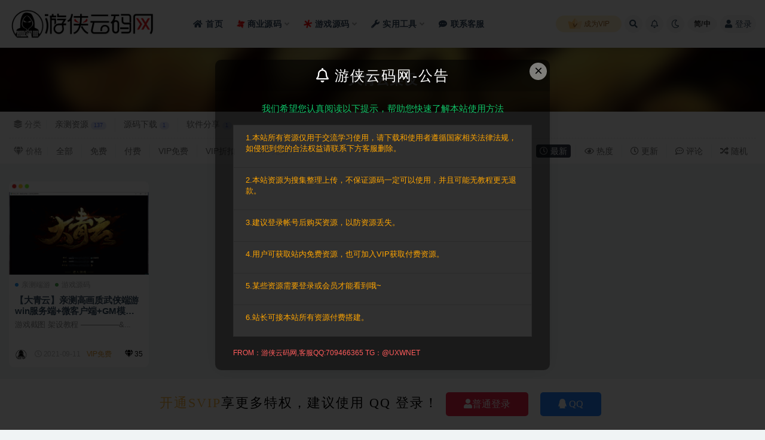

--- FILE ---
content_type: text/html; charset=UTF-8
request_url: https://www.uxym.net/tag/%E5%A4%A7%E9%9D%92%E4%BA%91%E6%9E%B6%E8%AE%BE
body_size: 18798
content:
<!doctype html>
<html lang="zh-Hans">
<head>
	<meta http-equiv="Content-Type" content="text/html; charset=UTF-8">
	<meta name="viewport" content="width=device-width, initial-scale=1, minimum-scale=1, maximum-scale=1">
	<link rel="profile" href="https://gmpg.org/xfn/11">
	<title>大青云架设-游侠云码网</title>
<meta name='robots' content='max-image-preview:large' />
<link href="https://img.uxym.net/2022/06/1656134947-1378e71a0462c4a.png" rel="icon">
<style id='wp-img-auto-sizes-contain-inline-css'>
img:is([sizes=auto i],[sizes^="auto," i]){contain-intrinsic-size:3000px 1500px}
/*# sourceURL=wp-img-auto-sizes-contain-inline-css */
</style>
<style id='classic-theme-styles-inline-css'>
/*! This file is auto-generated */
.wp-block-button__link{color:#fff;background-color:#32373c;border-radius:9999px;box-shadow:none;text-decoration:none;padding:calc(.667em + 2px) calc(1.333em + 2px);font-size:1.125em}.wp-block-file__button{background:#32373c;color:#fff;text-decoration:none}
/*# sourceURL=/wp-includes/css/classic-themes.min.css */
</style>
<link rel='stylesheet' id='mel_pan_op_style-css' href='https://www.uxym.net/wp-content/plugins/wpmel_url_check/op/riproV2/style.css?ver=6.9' media='all' />
<link rel='stylesheet' id='super_logo-css' href='https://www.uxym.net/wp-content/themes/van/assets/css/beautify/logo.css?ver=6.9' media='all' />
<link rel='stylesheet' id='lightgallery-css' href='https://www.uxym.net/wp-content/themes/van/lib/lightgallery/lightgallery.min.css?van_ver=1.0&#038;ver=6.9' media='all' />
<link rel='stylesheet' id='bootstrap-css' href='https://www.uxym.net/wp-content/themes/ripro-v2/assets/bootstrap/css/bootstrap.min.css?ver=4.6.0' media='all' />
<link rel='stylesheet' id='plugins-css' href='https://www.uxym.net/wp-content/themes/ripro-v2/assets/css/plugins.css?ver=1.0.0' media='all' />
<link rel='stylesheet' id='app-css' href='https://www.uxym.net/wp-content/themes/ripro-v2/assets/css/app.css?ver=1.0' media='all' />
<link rel='stylesheet' id='dark-css' href='https://www.uxym.net/wp-content/themes/ripro-v2/assets/css/dark.css?ver=1.0' media='all' />
<link rel='stylesheet' id='van_home-css' href='https://www.uxym.net/wp-content/themes/van/assets/css/van_home.css?van_ver=1.0&#038;ver=6.9' media='all' />
<link rel='stylesheet' id='van_widget-css' href='https://www.uxym.net/wp-content/themes/van/assets/css/van_widget.css?van_ver=1.0&#038;ver=6.9' media='all' />
<link rel='stylesheet' id='van_latest_posts-css' href='https://www.uxym.net/wp-content/themes/van/assets/css/van_latest_posts.css?van_ver=1.0&#038;ver=6.9' media='all' />
<link rel='stylesheet' id='van-translate-css' href='https://www.uxym.net/wp-content/themes/van/assets/css/translate.css?van_ver=1.0&#038;ver=1.0' media='all' />
<link rel='stylesheet' id='csf-fa5-css' href='https://www.uxym.net/wp-content/themes/ripro-v2/assets/font-awesome/css/all.min.css?ver=5.14.0' media='all' />
<link rel='stylesheet' id='csf-fa5-v4-shims-css' href='https://www.uxym.net/wp-content/themes/ripro-v2/assets/font-awesome/css/v4-shims.min.css?ver=5.14.0' media='all' />
<link rel='stylesheet' id='category-posts-widget-css' href='https://www.uxym.net/wp-content/themes/ripro-v2/assets/css/category-posts-widget.css?ver=1.0.0' media='all' />
<script src="https://www.uxym.net/wp-content/themes/ripro-v2/assets/js/jquery.min.js?ver=3.5.1" id="jquery-js"></script>
<script id="mel_pan_check-js-extra">
var wpmel = {"post_id":"98","ajaxurl":"https://www.uxym.net/wp-admin/admin-ajax.php","auto_check":"1","have_pan":"1","check_btn_title":"\u68c0\u6d4b\u4e0b\u8f7d\u94fe\u63a5"};
//# sourceURL=mel_pan_check-js-extra
</script>
<script src="https://www.uxym.net/wp-content/plugins/wpmel_url_check/mel_pan_check.php?ver=6.9" id="mel_pan_check-js"></script>
	<style>
		.swal2-popup .pay-button-box .pay-item i.paypal {
			display: inline-block;
			width: 50px;
			height: 100%;
			vertical-align: middle;
			background: url(https://www.uxym.net/wp-content/themes/van/usdt/usdt.png) center no-repeat;
		}
	</style>
<link rel="icon" href="https://www.uxym.net/wp-content/uploads/2024/05/1715836288-c5c1f87ed45cf33-32x32.png" sizes="32x32" />
<link rel="icon" href="https://www.uxym.net/wp-content/uploads/2024/05/1715836288-c5c1f87ed45cf33-192x192.png" sizes="192x192" />
<link rel="apple-touch-icon" href="https://www.uxym.net/wp-content/uploads/2024/05/1715836288-c5c1f87ed45cf33-180x180.png" />
<meta name="msapplication-TileImage" content="https://www.uxym.net/wp-content/uploads/2024/05/1715836288-c5c1f87ed45cf33-270x270.png" />
		<style id="wp-custom-css">
			
		</style>
		<style id='global-styles-inline-css'>
:root{--wp--preset--aspect-ratio--square: 1;--wp--preset--aspect-ratio--4-3: 4/3;--wp--preset--aspect-ratio--3-4: 3/4;--wp--preset--aspect-ratio--3-2: 3/2;--wp--preset--aspect-ratio--2-3: 2/3;--wp--preset--aspect-ratio--16-9: 16/9;--wp--preset--aspect-ratio--9-16: 9/16;--wp--preset--color--black: #000000;--wp--preset--color--cyan-bluish-gray: #abb8c3;--wp--preset--color--white: #ffffff;--wp--preset--color--pale-pink: #f78da7;--wp--preset--color--vivid-red: #cf2e2e;--wp--preset--color--luminous-vivid-orange: #ff6900;--wp--preset--color--luminous-vivid-amber: #fcb900;--wp--preset--color--light-green-cyan: #7bdcb5;--wp--preset--color--vivid-green-cyan: #00d084;--wp--preset--color--pale-cyan-blue: #8ed1fc;--wp--preset--color--vivid-cyan-blue: #0693e3;--wp--preset--color--vivid-purple: #9b51e0;--wp--preset--gradient--vivid-cyan-blue-to-vivid-purple: linear-gradient(135deg,rgb(6,147,227) 0%,rgb(155,81,224) 100%);--wp--preset--gradient--light-green-cyan-to-vivid-green-cyan: linear-gradient(135deg,rgb(122,220,180) 0%,rgb(0,208,130) 100%);--wp--preset--gradient--luminous-vivid-amber-to-luminous-vivid-orange: linear-gradient(135deg,rgb(252,185,0) 0%,rgb(255,105,0) 100%);--wp--preset--gradient--luminous-vivid-orange-to-vivid-red: linear-gradient(135deg,rgb(255,105,0) 0%,rgb(207,46,46) 100%);--wp--preset--gradient--very-light-gray-to-cyan-bluish-gray: linear-gradient(135deg,rgb(238,238,238) 0%,rgb(169,184,195) 100%);--wp--preset--gradient--cool-to-warm-spectrum: linear-gradient(135deg,rgb(74,234,220) 0%,rgb(151,120,209) 20%,rgb(207,42,186) 40%,rgb(238,44,130) 60%,rgb(251,105,98) 80%,rgb(254,248,76) 100%);--wp--preset--gradient--blush-light-purple: linear-gradient(135deg,rgb(255,206,236) 0%,rgb(152,150,240) 100%);--wp--preset--gradient--blush-bordeaux: linear-gradient(135deg,rgb(254,205,165) 0%,rgb(254,45,45) 50%,rgb(107,0,62) 100%);--wp--preset--gradient--luminous-dusk: linear-gradient(135deg,rgb(255,203,112) 0%,rgb(199,81,192) 50%,rgb(65,88,208) 100%);--wp--preset--gradient--pale-ocean: linear-gradient(135deg,rgb(255,245,203) 0%,rgb(182,227,212) 50%,rgb(51,167,181) 100%);--wp--preset--gradient--electric-grass: linear-gradient(135deg,rgb(202,248,128) 0%,rgb(113,206,126) 100%);--wp--preset--gradient--midnight: linear-gradient(135deg,rgb(2,3,129) 0%,rgb(40,116,252) 100%);--wp--preset--font-size--small: 13px;--wp--preset--font-size--medium: 20px;--wp--preset--font-size--large: 36px;--wp--preset--font-size--x-large: 42px;--wp--preset--spacing--20: 0.44rem;--wp--preset--spacing--30: 0.67rem;--wp--preset--spacing--40: 1rem;--wp--preset--spacing--50: 1.5rem;--wp--preset--spacing--60: 2.25rem;--wp--preset--spacing--70: 3.38rem;--wp--preset--spacing--80: 5.06rem;--wp--preset--shadow--natural: 6px 6px 9px rgba(0, 0, 0, 0.2);--wp--preset--shadow--deep: 12px 12px 50px rgba(0, 0, 0, 0.4);--wp--preset--shadow--sharp: 6px 6px 0px rgba(0, 0, 0, 0.2);--wp--preset--shadow--outlined: 6px 6px 0px -3px rgb(255, 255, 255), 6px 6px rgb(0, 0, 0);--wp--preset--shadow--crisp: 6px 6px 0px rgb(0, 0, 0);}:where(.is-layout-flex){gap: 0.5em;}:where(.is-layout-grid){gap: 0.5em;}body .is-layout-flex{display: flex;}.is-layout-flex{flex-wrap: wrap;align-items: center;}.is-layout-flex > :is(*, div){margin: 0;}body .is-layout-grid{display: grid;}.is-layout-grid > :is(*, div){margin: 0;}:where(.wp-block-columns.is-layout-flex){gap: 2em;}:where(.wp-block-columns.is-layout-grid){gap: 2em;}:where(.wp-block-post-template.is-layout-flex){gap: 1.25em;}:where(.wp-block-post-template.is-layout-grid){gap: 1.25em;}.has-black-color{color: var(--wp--preset--color--black) !important;}.has-cyan-bluish-gray-color{color: var(--wp--preset--color--cyan-bluish-gray) !important;}.has-white-color{color: var(--wp--preset--color--white) !important;}.has-pale-pink-color{color: var(--wp--preset--color--pale-pink) !important;}.has-vivid-red-color{color: var(--wp--preset--color--vivid-red) !important;}.has-luminous-vivid-orange-color{color: var(--wp--preset--color--luminous-vivid-orange) !important;}.has-luminous-vivid-amber-color{color: var(--wp--preset--color--luminous-vivid-amber) !important;}.has-light-green-cyan-color{color: var(--wp--preset--color--light-green-cyan) !important;}.has-vivid-green-cyan-color{color: var(--wp--preset--color--vivid-green-cyan) !important;}.has-pale-cyan-blue-color{color: var(--wp--preset--color--pale-cyan-blue) !important;}.has-vivid-cyan-blue-color{color: var(--wp--preset--color--vivid-cyan-blue) !important;}.has-vivid-purple-color{color: var(--wp--preset--color--vivid-purple) !important;}.has-black-background-color{background-color: var(--wp--preset--color--black) !important;}.has-cyan-bluish-gray-background-color{background-color: var(--wp--preset--color--cyan-bluish-gray) !important;}.has-white-background-color{background-color: var(--wp--preset--color--white) !important;}.has-pale-pink-background-color{background-color: var(--wp--preset--color--pale-pink) !important;}.has-vivid-red-background-color{background-color: var(--wp--preset--color--vivid-red) !important;}.has-luminous-vivid-orange-background-color{background-color: var(--wp--preset--color--luminous-vivid-orange) !important;}.has-luminous-vivid-amber-background-color{background-color: var(--wp--preset--color--luminous-vivid-amber) !important;}.has-light-green-cyan-background-color{background-color: var(--wp--preset--color--light-green-cyan) !important;}.has-vivid-green-cyan-background-color{background-color: var(--wp--preset--color--vivid-green-cyan) !important;}.has-pale-cyan-blue-background-color{background-color: var(--wp--preset--color--pale-cyan-blue) !important;}.has-vivid-cyan-blue-background-color{background-color: var(--wp--preset--color--vivid-cyan-blue) !important;}.has-vivid-purple-background-color{background-color: var(--wp--preset--color--vivid-purple) !important;}.has-black-border-color{border-color: var(--wp--preset--color--black) !important;}.has-cyan-bluish-gray-border-color{border-color: var(--wp--preset--color--cyan-bluish-gray) !important;}.has-white-border-color{border-color: var(--wp--preset--color--white) !important;}.has-pale-pink-border-color{border-color: var(--wp--preset--color--pale-pink) !important;}.has-vivid-red-border-color{border-color: var(--wp--preset--color--vivid-red) !important;}.has-luminous-vivid-orange-border-color{border-color: var(--wp--preset--color--luminous-vivid-orange) !important;}.has-luminous-vivid-amber-border-color{border-color: var(--wp--preset--color--luminous-vivid-amber) !important;}.has-light-green-cyan-border-color{border-color: var(--wp--preset--color--light-green-cyan) !important;}.has-vivid-green-cyan-border-color{border-color: var(--wp--preset--color--vivid-green-cyan) !important;}.has-pale-cyan-blue-border-color{border-color: var(--wp--preset--color--pale-cyan-blue) !important;}.has-vivid-cyan-blue-border-color{border-color: var(--wp--preset--color--vivid-cyan-blue) !important;}.has-vivid-purple-border-color{border-color: var(--wp--preset--color--vivid-purple) !important;}.has-vivid-cyan-blue-to-vivid-purple-gradient-background{background: var(--wp--preset--gradient--vivid-cyan-blue-to-vivid-purple) !important;}.has-light-green-cyan-to-vivid-green-cyan-gradient-background{background: var(--wp--preset--gradient--light-green-cyan-to-vivid-green-cyan) !important;}.has-luminous-vivid-amber-to-luminous-vivid-orange-gradient-background{background: var(--wp--preset--gradient--luminous-vivid-amber-to-luminous-vivid-orange) !important;}.has-luminous-vivid-orange-to-vivid-red-gradient-background{background: var(--wp--preset--gradient--luminous-vivid-orange-to-vivid-red) !important;}.has-very-light-gray-to-cyan-bluish-gray-gradient-background{background: var(--wp--preset--gradient--very-light-gray-to-cyan-bluish-gray) !important;}.has-cool-to-warm-spectrum-gradient-background{background: var(--wp--preset--gradient--cool-to-warm-spectrum) !important;}.has-blush-light-purple-gradient-background{background: var(--wp--preset--gradient--blush-light-purple) !important;}.has-blush-bordeaux-gradient-background{background: var(--wp--preset--gradient--blush-bordeaux) !important;}.has-luminous-dusk-gradient-background{background: var(--wp--preset--gradient--luminous-dusk) !important;}.has-pale-ocean-gradient-background{background: var(--wp--preset--gradient--pale-ocean) !important;}.has-electric-grass-gradient-background{background: var(--wp--preset--gradient--electric-grass) !important;}.has-midnight-gradient-background{background: var(--wp--preset--gradient--midnight) !important;}.has-small-font-size{font-size: var(--wp--preset--font-size--small) !important;}.has-medium-font-size{font-size: var(--wp--preset--font-size--medium) !important;}.has-large-font-size{font-size: var(--wp--preset--font-size--large) !important;}.has-x-large-font-size{font-size: var(--wp--preset--font-size--x-large) !important;}
/*# sourceURL=global-styles-inline-css */
</style>
<link rel='stylesheet' id='flogin_style-css' href='https://www.uxym.net/wp-content/themes/van/assets/css/footer/footer_login.css?van_ver=1.0&#038;ver=6.9' media='all' />
<link rel='stylesheet' id='wave_style-css' href='https://www.uxym.net/wp-content/themes/van/assets/css/beautify/wave.css?ver=1.0' media='all' />
</head>
<body class="archive tag tag-21 wp-theme-ripro-v2 wp-child-theme-van hfeed wide-screen navbar-sticky pagination-numeric no-off-canvas sidebar-none">
<div id="app" class="site">
	
<header class="site-header">
    <div class="container">
	    <div class="navbar">
			  <div class="logo-wrapper">
          <a href="https://www.uxym.net/">
        <img class="logo regular" src="https://img.uxym.net/2022/06/1656134947-1378e71a0462c4a.png" alt="游侠云码网">
      </a>
    
  </div> 			
			<div class="sep"></div>
			
			<nav class="main-menu d-none d-lg-block">
			<ul id="menu-menu-1" class="nav-list u-plain-list"><li class="menu-item menu-item-type-custom menu-item-object-custom menu-item-home"><a href="http://www.uxym.net/"><i class="fas fa-home"></i>首页</a></li>
<li class="menu-item menu-item-type-taxonomy menu-item-object-category menu-item-has-children"><a href="https://www.uxym.net/tested-source-codes/tested-commercial-source-codes"><i class="fa fa-modx fa-spin" style="color: #ff0000;"></i>商业源码</a>
<ul class="sub-menu">
	<li class="menu-item menu-item-type-taxonomy menu-item-object-category"><a href="https://www.uxym.net/tested-source-codes/tested-commercial-source-codes/tested-websiteapp-source-codes"><i class="fab fa-app-store"></i>网站APP源码</a></li>
	<li class="menu-item menu-item-type-taxonomy menu-item-object-category"><a href="https://www.uxym.net/tested-source-codes/tested-commercial-source-codes/tested-wechat-app-codes"><i class="fab fa-weixin"></i>小程序源码</a></li>
	<li class="menu-item menu-item-type-taxonomy menu-item-object-category"><a href="https://www.uxym.net/tested-source-codes/tested-game-codes/tested-chess-and-card-games"><i class="fab fa-fantasy-flight-games"></i>亲测QP</a></li>
</ul>
</li>
<li class="menu-item menu-item-type-taxonomy menu-item-object-category menu-item-has-children"><a href="https://www.uxym.net/tested-source-codes/tested-game-codes"><i class="fa fa-asterisk fa-spin" style="color: #ff0000;"></i>游戏源码</a>
<ul class="sub-menu">
	<li class="menu-item menu-item-type-taxonomy menu-item-object-category"><a href="https://www.uxym.net/tested-source-codes/tested-game-codes/tested-mobile-game-codes"><i class="fas fa-mobile-alt"></i>亲测手游</a></li>
	<li class="menu-item menu-item-type-taxonomy menu-item-object-category"><a href="https://www.uxym.net/tested-source-codes/tested-game-codes/tested-html5-game-codes"><i class="fab fa-html5"></i>H5游戏</a></li>
	<li class="menu-item menu-item-type-taxonomy menu-item-object-category"><a href="https://www.uxym.net/tested-source-codes/tested-game-codes/tested-client-game-codes"><i class="fas fa-desktop"></i>亲测端游</a></li>
</ul>
</li>
<li class="menu-item menu-item-type-taxonomy menu-item-object-category menu-item-has-children menu-item-mega"><a href="https://www.uxym.net/software-sharing/utilities"><i class="fas fa-wrench"></i>实用工具</a><div class="mega-menu"><div class="menu-posts owl"><div class="menu-post"><div class="entry-media"><div class="placeholder" style="padding-bottom: 66.666666666667%"><a target="_blank" href="https://www.uxym.net/4948.html" title="【CypherRat3.5】国外超牛逼的安卓远控软件" rel="nofollow noopener noreferrer"><img class="lazyload" data-src="https://img.uxym.net/2023/07/1690733777-e67a08b1890b16b_thumbnail.png" src="https://www.uxym.net/wp-content/themes/ripro-v2/assets/img/thumb-ing.gif" alt="【CypherRat3.5】国外超牛逼的安卓远控软件" /></a></div></div><h2 class="entry-title"><a target="_blank" href="https://www.uxym.net/4948.html" title="【CypherRat3.5】国外超牛逼的安卓远控软件" rel="bookmark">【CypherRat3.5】国外超牛逼的安卓远控软件</a></h2></div><div class="menu-post"><div class="entry-media"><div class="placeholder" style="padding-bottom: 66.666666666667%"><a target="_blank" href="https://www.uxym.net/551.html" title="【Navicat11】N11数据库管理工具中文破解版" rel="nofollow noopener noreferrer"><img class="lazyload" data-src="https://img.uxym.net/2022/06/1631420573-0ec42dbb01d7377_thumbnail.png" src="https://www.uxym.net/wp-content/themes/ripro-v2/assets/img/thumb-ing.gif" alt="【Navicat11】N11数据库管理工具中文破解版" /></a></div></div><h2 class="entry-title"><a target="_blank" href="https://www.uxym.net/551.html" title="【Navicat11】N11数据库管理工具中文破解版" rel="bookmark">【Navicat11】N11数据库管理工具中文破解版</a></h2></div><div class="menu-post"><div class="entry-media"><div class="placeholder" style="padding-bottom: 66.666666666667%"><a target="_blank" href="https://www.uxym.net/547.html" title="【UltraEdit】UE编辑器" rel="nofollow noopener noreferrer"><img class="lazyload" data-src="https://img.uxym.net/2022/06/1631420471-b84829ee3216b93_thumbnail.png" src="https://www.uxym.net/wp-content/themes/ripro-v2/assets/img/thumb-ing.gif" alt="【UltraEdit】UE编辑器" /></a></div></div><h2 class="entry-title"><a target="_blank" href="https://www.uxym.net/547.html" title="【UltraEdit】UE编辑器" rel="bookmark">【UltraEdit】UE编辑器</a></h2></div><div class="menu-post"><div class="entry-media"><div class="placeholder" style="padding-bottom: 66.666666666667%"><a target="_blank" href="https://www.uxym.net/540.html" title="【ApkTool助手】安卓反编译/回编译/签名软件" rel="nofollow noopener noreferrer"><img class="lazyload" data-src="https://img.uxym.net/2022/06/1631420374-21bc78e3d4f6347_thumbnail.png" src="https://www.uxym.net/wp-content/themes/ripro-v2/assets/img/thumb-ing.gif" alt="【ApkTool助手】安卓反编译/回编译/签名软件" /></a></div></div><h2 class="entry-title"><a target="_blank" href="https://www.uxym.net/540.html" title="【ApkTool助手】安卓反编译/回编译/签名软件" rel="bookmark">【ApkTool助手】安卓反编译/回编译/签名软件</a></h2></div><div class="menu-post"><div class="entry-media"><div class="placeholder" style="padding-bottom: 66.666666666667%"><a target="_blank" href="https://www.uxym.net/537.html" title="【dnspy】net程序反编译工具" rel="nofollow noopener noreferrer"><img class="lazyload" data-src="https://img.uxym.net/2022/06/1631420266-26e50c8e315d194_thumbnail.png" src="https://www.uxym.net/wp-content/themes/ripro-v2/assets/img/thumb-ing.gif" alt="【dnspy】net程序反编译工具" /></a></div></div><h2 class="entry-title"><a target="_blank" href="https://www.uxym.net/537.html" title="【dnspy】net程序反编译工具" rel="bookmark">【dnspy】net程序反编译工具</a></h2></div><div class="menu-post"><div class="entry-media"><div class="placeholder" style="padding-bottom: 66.666666666667%"><a target="_blank" href="https://www.uxym.net/533.html" title="【Notepad++中文破解版】架设必备编辑器" rel="nofollow noopener noreferrer"><img class="lazyload" data-src="https://img.uxym.net/2022/06/1631420163-b4344e8b2f9775b_thumbnail.png" src="https://www.uxym.net/wp-content/themes/ripro-v2/assets/img/thumb-ing.gif" alt="【Notepad++中文破解版】架设必备编辑器" /></a></div></div><h2 class="entry-title"><a target="_blank" href="https://www.uxym.net/533.html" title="【Notepad++中文破解版】架设必备编辑器" rel="bookmark">【Notepad++中文破解版】架设必备编辑器</a></h2></div><div class="menu-post"><div class="entry-media"><div class="placeholder" style="padding-bottom: 66.666666666667%"><a target="_blank" href="https://www.uxym.net/528.html" title="【改之理ApkIDE少月版】安卓编译/反编译+签名工具各个版本" rel="nofollow noopener noreferrer"><img class="lazyload" data-src="https://img.uxym.net/2022/06/1631420001-d9258746e9c3b5d_thumbnail.png" src="https://www.uxym.net/wp-content/themes/ripro-v2/assets/img/thumb-ing.gif" alt="【改之理ApkIDE少月版】安卓编译/反编译+签名工具各个版本" /></a></div></div><h2 class="entry-title"><a target="_blank" href="https://www.uxym.net/528.html" title="【改之理ApkIDE少月版】安卓编译/反编译+签名工具各个版本" rel="bookmark">【改之理ApkIDE少月版】安卓编译/反编译+签名工具各个版本</a></h2></div><div class="menu-post"><div class="entry-media"><div class="placeholder" style="padding-bottom: 66.666666666667%"><a target="_blank" href="https://www.uxym.net/524.html" title="【AndroidKiller】安卓编译/反编译+签名工具" rel="nofollow noopener noreferrer"><img class="lazyload" data-src="https://img.uxym.net/2022/06/1631419902-711333ed88a0306_thumbnail.png" src="https://www.uxym.net/wp-content/themes/ripro-v2/assets/img/thumb-ing.gif" alt="【AndroidKiller】安卓编译/反编译+签名工具" /></a></div></div><h2 class="entry-title"><a target="_blank" href="https://www.uxym.net/524.html" title="【AndroidKiller】安卓编译/反编译+签名工具" rel="bookmark">【AndroidKiller】安卓编译/反编译+签名工具</a></h2></div></div></div></li>
<li class="menu-item menu-item-type-post_type menu-item-object-page"><a href="https://www.uxym.net/contact"><i class="fas fa-comment-dots"></i>联系客服</a></li>
</ul>			</nav>
			
			<div class="actions">
								<span class="fuid-vip-link"><a href="/svip"><img src="https://www.uxym.net/wp-content/themes/van/assets/images/home/nav-vip.svg" alt="成为VIP"> 成为VIP</a></span>
				
												<span class="btn btn-sm search-open navbar-button ml-2" rel="nofollow noopener noreferrer" data-action="omnisearch-open" data-target="#omnisearch" title="搜索"><i class="fas fa-search"></i></span>
				
								<span class="btn btn-sm toggle-notify navbar-button ml-2" rel="nofollow noopener noreferrer" title="公告"><i class="fa fa-bell-o"></i></span>
				
						        <span class="btn btn-sm toggle-dark navbar-button ml-2" rel="nofollow noopener noreferrer" title="夜间模式"><i class="fa fa-moon-o"></i></span>
                                
						        <span id="translate" class="btn btn-sm navbar-button ml-2 translate-btn" rel="nofollow noopener noreferrer" title="切换语言">
		        	<span class="translate-lang-code">CN</span>
		        </span>
                                
				<!-- user navbar dropdown  -->
		        				<a class="login-btn navbar-button ml-2" rel="nofollow noopener noreferrer" href="#"><i class="fa fa-user mr-1"></i>登录</a>
								<!-- user navbar dropdown -->

                
		        <div class="burger"></div>

		        
		    </div>
		    
	    </div>
    </div>
</header>

<div class="header-gap"></div>

<div class="term-bar post_tag">
	<div class="term-bg lazyload visible blur scale-12" data-bg="https://img.uxym.net/2022/06/1631373409-288e503f28c32b3_thumbnail.png"></div>
	<div class="container m-auto">
	<h1 class="term-title">大青云架设</h1>	</div>
</div>
	<main id="main" role="main" class="site-content">	

<!-- inline-mod  2 -->
<div class="archive-filter-2">
  <div class="container">
    <div class="filters">
      <ul class="filter"><li><span><i class="fas fa-layer-group mr-1"></i>分类</span></li><li class=""><a href="https://www.uxym.net/tested-source-codes" title="137个文章">亲测资源<span class="badge badge-pill badge-primary-lighten ml-1">137</span></a></li><li class=""><a href="https://www.uxym.net/codes-download" title="1个文章">源码下载<span class="badge badge-pill badge-primary-lighten ml-1">1</span></a></li><li class=""><a href="https://www.uxym.net/software-sharing" title="1个文章">软件分享<span class="badge badge-pill badge-primary-lighten ml-1">1</span></a></li></ul><div class="filter-tab"><div class="row"><div class="col-12 col-sm-7"><ul class="filter"><li><span><i class="fas fa-gem mr-1"></i>价格</span></li><li class=""><a href="/tag/%E5%A4%A7%E9%9D%92%E4%BA%91%E6%9E%B6%E8%AE%BE?price_type=0">全部</a></li><li class=""><a href="/tag/%E5%A4%A7%E9%9D%92%E4%BA%91%E6%9E%B6%E8%AE%BE?price_type=1">免费</a></li><li class=""><a href="/tag/%E5%A4%A7%E9%9D%92%E4%BA%91%E6%9E%B6%E8%AE%BE?price_type=2">付费</a></li><li class=""><a href="/tag/%E5%A4%A7%E9%9D%92%E4%BA%91%E6%9E%B6%E8%AE%BE?price_type=3">VIP免费</a></li><li class=""><a href="/tag/%E5%A4%A7%E9%9D%92%E4%BA%91%E6%9E%B6%E8%AE%BE?price_type=4">VIP折扣</a></li><li class=""><a href="/tag/%E5%A4%A7%E9%9D%92%E4%BA%91%E6%9E%B6%E8%AE%BE?price_type=5">SVIP免费</a></li></ul></div><div class="col-12 col-sm-5 recent"><ul class="filter"><li class=" current"><a href="/tag/%E5%A4%A7%E9%9D%92%E4%BA%91%E6%9E%B6%E8%AE%BE?order=date"><i class="far fa-clock"></i> 最新</a></li><li class=""><a href="/tag/%E5%A4%A7%E9%9D%92%E4%BA%91%E6%9E%B6%E8%AE%BE?order=views"><i class="far fa-eye"></i> 热度</a></li><li class=""><a href="/tag/%E5%A4%A7%E9%9D%92%E4%BA%91%E6%9E%B6%E8%AE%BE?order=modified"><i class="far fa-clock"></i> 更新</a></li><li class=""><a href="/tag/%E5%A4%A7%E9%9D%92%E4%BA%91%E6%9E%B6%E8%AE%BE?order=comment_count"><i class="far fa-comment-dots"></i> 评论</a></li><li class=""><a href="/tag/%E5%A4%A7%E9%9D%92%E4%BA%91%E6%9E%B6%E8%AE%BE?order=rand"><i class="fas fa-random"></i> 随机</a></li></ul></div></div></div>
    </div>
  </div>
</div>

	
	<div class="archive container">
				<div class="row">
			<div class="col-lg-12">
				<div class="content-area">
					<div class="row posts-wrapper scroll">
													
<div class="col-lg-5ths col-lg-3 col-md-4 col-6">

	<article id="post-98" class="post post-grid post-98 type-post status-publish format-standard has-post-thumbnail hentry category-tested-client-game-codes category-tested-game-codes tag-20 tag-22 tag-21 tag-23 tag-13">

		
	    <div class="entry-media"><div class="placeholder" style="padding-bottom: 66.666666666667%"><a target="_blank" href="https://www.uxym.net/98.html" title="【大青云】亲测高画质武侠端游win服务端+微客户端+GM模式+GM工具+整理版教程" rel="nofollow noopener noreferrer"><img class="lazyload" data-src="https://img.uxym.net/2022/06/1631373409-288e503f28c32b3_thumbnail.png" src="https://www.uxym.net/wp-content/themes/ripro-v2/assets/img/thumb-ing.gif" alt="【大青云】亲测高画质武侠端游win服务端+微客户端+GM模式+GM工具+整理版教程" /></a></div></div>	    	    <div class="entry-wrapper">
	    	
	    	<span class="meta-category-dot"><a href="https://www.uxym.net/tested-source-codes/tested-game-codes/tested-client-game-codes" rel="category"><i class="dot"></i>亲测端游</a><a href="https://www.uxym.net/tested-source-codes/tested-game-codes" rel="category"><i class="dot"></i>游戏源码</a></span>	    	
	    	<header class="entry-header">
	    		<h2 class="entry-title"><a target="_blank" href="https://www.uxym.net/98.html" title="【大青云】亲测高画质武侠端游win服务端+微客户端+GM模式+GM工具+整理版教程" rel="bookmark">【大青云】亲测高画质武侠端游win服务端+微客户端+GM模式+GM工具+整理版教程</a></h2>	    	</header>
	      	
	      	<div class="entry-excerpt">游戏截图 架设教程 &#8212;&#8212;&#8212;&#8212;&#8212;&...</div>
	      	<div class="entry-footer">
			        <div class="entry-meta">

                            <span class="meta-author">
                    <a href="https://www.uxym.net/author/uxym" title="UXYM"><img alt='' data-src='//www.uxym.net/wp-content/uploads/1234/01/1712034613-bb9d68cb6ba135e.png' class='lazyload avatar avatar-96 photo' height='96' width='96' />                    </a>
                </span>
                            <span class="meta-date">
                    <time datetime="2021-09-11T23:21:02+08:00">
                        <i class="fa fa-clock-o"></i>
                        2021-09-11                    </time>
                </span>
            <span class="meta-mark"><span style="color:#dd9933">VIP免费</span></span><span class="meta-shhop-icon" style="font-weight:500;color: #000000"><i class="fas fa-gem"></i> 35</span>

        </div>
        			</div>
	    </div>
	</article>

</div>
					</div>
									</div>
			</div>
					</div>
			</div>

	</main><!-- #main -->
	
	<footer class="site-footer">
		<div class="footer-widget d-none d-lg-block">
    <div class="container">
	    <div class="row">
	        <div class="col-lg-3 col-md">
	            <div class="footer-info">
	                <div class="logo mb-2">
	                    <img class="logo" src="https://img.uxym.net/2022/06/1656134947-1378e71a0462c4a.png" alt="游侠云码网">
	                </div>
	                <p class="desc mb-0">游侠云码网内所有源码资源均为站长亲测,保证安全无毒,定期更新游戏源码,网站源码,手机APP小程序源码,以及各种商业源码和网页模板,不定时可更新搭建教程。</p>
	            </div>
	        </div>
	        <div class="col-lg-9 col-auto widget-warp">
	        	<div class="d-flex justify-content-xl-between">
	            	<div id="ripro_v2_widget_btns-3" class="widget ripro-v2-widget-btns"><h5 class="widget-title">本站导航</h5><a target="_blank" class="btn btn-light btn-block btn-sm" href="https://www.uxym.net/game-codes" rel="nofollow noopener noreferrer">游戏源码</a><a target="_blank" class="btn btn-light btn-block btn-sm" href="https://www.uxym.net/commercial-source-code" rel="nofollow noopener noreferrer">商业源码</a><a target="_blank" class="btn btn-light btn-block btn-sm" href="https://www.uxym.net/utilities" rel="nofollow noopener noreferrer">实用工具</a></div><div id="ripro_v2_widget_btns-2" class="widget ripro-v2-widget-btns"><h5 class="widget-title">外部推荐</h5><a target="_blank" class="btn btn-light btn-block btn-sm" href="https://uxcode.net" rel="nofollow noopener noreferrer">游侠源码网</a><a target="_blank" class="btn btn-light btn-block btn-sm" href="https://uxwcloud.com/" rel="nofollow noopener noreferrer">免实名服务器</a><a target="_blank" class="btn btn-light btn-block btn-sm" href="https://uxdname.com/" rel="nofollow noopener noreferrer">免实名域名</a></div><div id="ripro_v2_widget_btns-4" class="widget ripro-v2-widget-btns"><h5 class="widget-title">其他页面</h5><a target="_blank" class="btn btn-light btn-block btn-sm" href="https://www.uxym.net/blinks" rel="nofollow noopener noreferrer">自助友链</a><a target="_blank" class="btn btn-light btn-block btn-sm" href="https://www.uxym.net/tags" rel="nofollow noopener noreferrer">标签云</a><a target="_blank" class="btn btn-light btn-block btn-sm" href="https://www.uxym.net/svip" rel="nofollow noopener noreferrer">SVIP</a></div><div id="media_image-4" class="widget widget_media_image"><h5 class="widget-title">官方TG</h5><a href="https://t.me/UXWNET"><img width="379" height="426" src="https://img.uxym.net/2024/08/1722767569-832f23f0475827c.png" class="image wp-image-5480  attachment-full size-full" alt="" style="max-width: 100%; height: auto;" decoding="async" /></a></div>	        	</div>
	        </div>
	    </div>
   </div>
</div>
		<div class="footer-copyright d-flex text-center">
			<div class="container">
			    <p class="m-0 small">Copyright © 2020-2026 游侠云码网-UXYM.NET - All rights reserved.<span class="sep"> | </span><a href="https://beian.miit.gov.cn" target="_blank" rel="noreferrer nofollow">沪ICP备2022033926号-4</a><span class="sep"> | </span>				</p>
							</div>
		</div>

	</footer><!-- #footer -->

</div><!-- #page -->

<div class="rollbar">
		<ul class="actions">
			<li>
						<a href="https://www.uxym.net/user?action=vip" rel="nofollow noopener noreferrer" data-toggle="tooltip" data-html="true" data-placement="left" title="VIP会员"><i class="fa fa-diamond"></i></a>
		</li>
				<li>
						<a href="https://www.uxym.net/user" rel="nofollow noopener noreferrer" data-toggle="tooltip" data-html="true" data-placement="left" title="个人中心"><i class="far fa-user"></i></a>
		</li>
				<li>
						<a href="https://wpa.qq.com/msgrd?v=3&amp;uin=709466365&amp;site=qq&amp;menu=yes&amp;jumpflag=1" rel="nofollow noopener noreferrer" data-toggle="tooltip" data-html="true" data-placement="left" title="&lt;b&gt;在线客服&lt;/b&gt; &lt;u&gt;9:00~21:00&lt;/u&gt;"><i class="fab fa-qq"></i></a>
		</li>
				<li>
						<a target="_blank" href="https://www.uxym.net/blink" rel="nofollow noopener noreferrer" data-toggle="tooltip" data-html="true" data-placement="left" title="申请友链"><i class="fab fa-slideshare"></i></a>
		</li>
			</ul>
		<div class="rollbar-item back-to-top">
		<i class="fas fa-chevron-up"></i>
	</div>
</div>
<div class="m-menubar">
		<ul>
			<li>
						<a href="https://www.uxym.net" rel="nofollow noopener noreferrer"><i class="fas fa-home"></i>首页</a>
		</li>
				<li>
						<a href="https://www.uxym.net/tested-source-codes/tested-game-codes" rel="nofollow noopener noreferrer"><i class="fas fa-gamepad"></i>游戏源码</a>
		</li>
				<li>
						<a href="https://www.uxym.net/tested-source-codes/tested-commercial-source-codes" rel="nofollow noopener noreferrer"><i class="fas fa-user-friends"></i>商业源码</a>
		</li>
				<li>
						<a href="https://uxym.net/user" rel="nofollow noopener noreferrer"><i class="fas fa-user"></i>我的</a>
		</li>
				<li>
			<a href="javacript:void(0);" class="back-to-top" rel="nofollow noopener noreferrer"><i class="fas fa-chevron-up"></i>顶部<span></span></a>
		</li>
	</ul>
	</div>
<div id="omnisearch" class="omnisearch">
    <div class="container">
        <form class="omnisearch-form" method="get" action="https://www.uxym.net/">
            <div class="form-group">
                <div class="input-group input-group-merge input-group-flush">
                    <div class="input-group-prepend">
                        <span class="input-group-text"><i class="fas fa-search"></i></span>
                    </div>

					<div class="input-group-prepend d-flex align-items-center" style=" max-width: 35%; ">
                    <select  name='cat' id='omnisearch-cat' class='selectpicker'>
	<option value=''>全部</option>
	<option class="level-0" value="512">亲测资源</option>
	<option class="level-1" value="1114">&nbsp;&nbsp;&nbsp;CP/BC</option>
	<option class="level-1" value="2">&nbsp;&nbsp;&nbsp;商业源码</option>
	<option class="level-2" value="4">&nbsp;&nbsp;&nbsp;&nbsp;&nbsp;&nbsp;小程序源码</option>
	<option class="level-2" value="3">&nbsp;&nbsp;&nbsp;&nbsp;&nbsp;&nbsp;网站APP源码</option>
	<option class="level-1" value="6">&nbsp;&nbsp;&nbsp;游戏源码</option>
	<option class="level-2" value="7">&nbsp;&nbsp;&nbsp;&nbsp;&nbsp;&nbsp;H5游戏</option>
	<option class="level-2" value="485">&nbsp;&nbsp;&nbsp;&nbsp;&nbsp;&nbsp;亲测QP</option>
	<option class="level-2" value="8">&nbsp;&nbsp;&nbsp;&nbsp;&nbsp;&nbsp;亲测手游</option>
	<option class="level-2" value="9">&nbsp;&nbsp;&nbsp;&nbsp;&nbsp;&nbsp;亲测端游</option>
	<option class="level-0" value="528">源码下载</option>
	<option class="level-1" value="532">&nbsp;&nbsp;&nbsp;游戏源码</option>
	<option class="level-2" value="534">&nbsp;&nbsp;&nbsp;&nbsp;&nbsp;&nbsp;QP游戏</option>
	<option class="level-1" value="535">&nbsp;&nbsp;&nbsp;网站源码</option>
	<option class="level-0" value="543">软件分享</option>
	<option class="level-1" value="5">&nbsp;&nbsp;&nbsp;实用工具</option>
</select>
				  	</div>
                    <input type="text" class="search-ajax-input form-control" name="s" value="" placeholder="输入关键词 回车搜索..." autocomplete="off">

                </div>
            </div>
        </form>
        <div class="omnisearch-suggestions">
            <div class="search-keywords">
                <a href="https://www.uxym.net/tested-source-codes/cp-bc" class="tag-cloud-link tag-link-1114 tag-link-position-1" style="display: inline-block; *display: inline; *zoom: 1; color: #fff; padding: 1px 2px; margin: 0 2px 2px 0; background-color: #C9C; border-radius: 2px; -webkit-transition: background-color .4s linear; -moz-transition: background-color .4s linear; transition: background-color .4s linear;">CP/BC</a>
<a href="https://www.uxym.net/tested-source-codes/tested-game-codes/tested-html5-game-codes" class="tag-cloud-link tag-link-7 tag-link-position-2" style="display: inline-block; *display: inline; *zoom: 1; color: #fff; padding: 1px 2px; margin: 0 2px 2px 0; background-color: #6C9; border-radius: 2px; -webkit-transition: background-color .4s linear; -moz-transition: background-color .4s linear; transition: background-color .4s linear;">H5游戏</a>
<a href="https://www.uxym.net/tested-source-codes/tested-game-codes/tested-chess-and-card-games" class="tag-cloud-link tag-link-485 tag-link-position-3" style="display: inline-block; *display: inline; *zoom: 1; color: #fff; padding: 1px 2px; margin: 0 2px 2px 0; background-color: #F99; border-radius: 2px; -webkit-transition: background-color .4s linear; -moz-transition: background-color .4s linear; transition: background-color .4s linear;">亲测QP</a>
<a href="https://www.uxym.net/tested-source-codes/tested-game-codes/tested-mobile-game-codes" class="tag-cloud-link tag-link-8 tag-link-position-4" style="display: inline-block; *display: inline; *zoom: 1; color: #fff; padding: 1px 2px; margin: 0 2px 2px 0; background-color: #F96; border-radius: 2px; -webkit-transition: background-color .4s linear; -moz-transition: background-color .4s linear; transition: background-color .4s linear;">亲测手游</a>
<a href="https://www.uxym.net/tested-source-codes" class="tag-cloud-link tag-link-512 tag-link-position-5" style="display: inline-block; *display: inline; *zoom: 1; color: #fff; padding: 1px 2px; margin: 0 2px 2px 0; background-color: #37A7FF; border-radius: 2px; -webkit-transition: background-color .4s linear; -moz-transition: background-color .4s linear; transition: background-color .4s linear;">亲测资源</a>
<a href="https://www.uxym.net/tag/%e5%88%9b%e8%83%9c" class="tag-cloud-link tag-link-619 tag-link-position-6" style="display: inline-block; *display: inline; *zoom: 1; color: #fff; padding: 1px 2px; margin: 0 2px 2px 0; background-color: #F96; border-radius: 2px; -webkit-transition: background-color .4s linear; -moz-transition: background-color .4s linear; transition: background-color .4s linear;">创胜</a>
<a href="https://www.uxym.net/tag/%e5%88%9b%e8%83%9c%e6%90%ad%e5%bb%ba" class="tag-cloud-link tag-link-653 tag-link-position-7" style="display: inline-block; *display: inline; *zoom: 1; color: #fff; padding: 1px 2px; margin: 0 2px 2px 0; background-color: #E6CC6E; border-radius: 2px; -webkit-transition: background-color .4s linear; -moz-transition: background-color .4s linear; transition: background-color .4s linear;">创胜搭建</a>
<a href="https://www.uxym.net/tag/%e5%88%9b%e8%83%9c%e6%a3%8b%e7%89%8c" class="tag-cloud-link tag-link-628 tag-link-position-8" style="display: inline-block; *display: inline; *zoom: 1; color: #fff; padding: 1px 2px; margin: 0 2px 2px 0; background-color: #37A7FF; border-radius: 2px; -webkit-transition: background-color .4s linear; -moz-transition: background-color .4s linear; transition: background-color .4s linear;">创胜棋牌</a>
<a href="https://www.uxym.net/tag/%e5%88%9b%e8%83%9c%e6%b8%b8%e6%88%8f" class="tag-cloud-link tag-link-621 tag-link-position-9" style="display: inline-block; *display: inline; *zoom: 1; color: #fff; padding: 1px 2px; margin: 0 2px 2px 0; background-color: #C9C; border-radius: 2px; -webkit-transition: background-color .4s linear; -moz-transition: background-color .4s linear; transition: background-color .4s linear;">创胜游戏</a>
<a href="https://www.uxym.net/tag/%e5%88%9b%e8%83%9c%e7%b3%bb%e5%88%97" class="tag-cloud-link tag-link-620 tag-link-position-10" style="display: inline-block; *display: inline; *zoom: 1; color: #fff; padding: 1px 2px; margin: 0 2px 2px 0; background-color: #6C9; border-radius: 2px; -webkit-transition: background-color .4s linear; -moz-transition: background-color .4s linear; transition: background-color .4s linear;">创胜系列</a>
<a href="https://www.uxym.net/tested-source-codes/tested-commercial-source-codes" class="tag-cloud-link tag-link-2 tag-link-position-11" style="display: inline-block; *display: inline; *zoom: 1; color: #fff; padding: 1px 2px; margin: 0 2px 2px 0; background-color: #6C9; border-radius: 2px; -webkit-transition: background-color .4s linear; -moz-transition: background-color .4s linear; transition: background-color .4s linear;">商业源码</a>
<a href="https://www.uxym.net/tag/%e6%96%97%e5%9c%b0%e4%b8%bb" class="tag-cloud-link tag-link-644 tag-link-position-12" style="display: inline-block; *display: inline; *zoom: 1; color: #fff; padding: 1px 2px; margin: 0 2px 2px 0; background-color: #B0D686; border-radius: 2px; -webkit-transition: background-color .4s linear; -moz-transition: background-color .4s linear; transition: background-color .4s linear;">斗地主</a>
<a href="https://www.uxym.net/tested-source-codes/tested-game-codes" class="tag-cloud-link tag-link-6 tag-link-position-13" style="display: inline-block; *display: inline; *zoom: 1; color: #fff; padding: 1px 2px; margin: 0 2px 2px 0; background-color: #F99; border-radius: 2px; -webkit-transition: background-color .4s linear; -moz-transition: background-color .4s linear; transition: background-color .4s linear;">游戏源码</a>
<a href="https://www.uxym.net/tag/%e7%89%9b%e7%89%9b" class="tag-cloud-link tag-link-482 tag-link-position-14" style="display: inline-block; *display: inline; *zoom: 1; color: #fff; padding: 1px 2px; margin: 0 2px 2px 0; background-color: #B0D686; border-radius: 2px; -webkit-transition: background-color .4s linear; -moz-transition: background-color .4s linear; transition: background-color .4s linear;">牛牛</a>
<a href="https://www.uxym.net/tag/%e7%a7%81%e6%9c%8d%e6%9e%b6%e8%ae%be" class="tag-cloud-link tag-link-13 tag-link-position-15" style="display: inline-block; *display: inline; *zoom: 1; color: #fff; padding: 1px 2px; margin: 0 2px 2px 0; background-color: #C9C; border-radius: 2px; -webkit-transition: background-color .4s linear; -moz-transition: background-color .4s linear; transition: background-color .4s linear;">私服架设</a>
<a href="https://www.uxym.net/tag/%e7%ba%a2%e4%b8%ad%e9%ba%bb%e5%b0%86" class="tag-cloud-link tag-link-651 tag-link-position-16" style="display: inline-block; *display: inline; *zoom: 1; color: #fff; padding: 1px 2px; margin: 0 2px 2px 0; background-color: #F96; border-radius: 2px; -webkit-transition: background-color .4s linear; -moz-transition: background-color .4s linear; transition: background-color .4s linear;">红中麻将</a>
<a href="https://www.uxym.net/tested-source-codes/tested-commercial-source-codes/tested-websiteapp-source-codes" class="tag-cloud-link tag-link-3 tag-link-position-17" style="display: inline-block; *display: inline; *zoom: 1; color: #fff; padding: 1px 2px; margin: 0 2px 2px 0; background-color: #37A7FF; border-radius: 2px; -webkit-transition: background-color .4s linear; -moz-transition: background-color .4s linear; transition: background-color .4s linear;">网站APP源码</a>
<a href="https://www.uxym.net/tag/%e8%b7%91%e5%be%97%e5%bf%ab" class="tag-cloud-link tag-link-646 tag-link-position-18" style="display: inline-block; *display: inline; *zoom: 1; color: #fff; padding: 1px 2px; margin: 0 2px 2px 0; background-color: #F96; border-radius: 2px; -webkit-transition: background-color .4s linear; -moz-transition: background-color .4s linear; transition: background-color .4s linear;">跑得快</a>            </div>
                    </div>
    </div>
</div>
<div class="van_slogin cl" style="bottom: 0px; opacity: 1;">
    <div class="wp">
    	<div class="van_slogin_info"><a rel="nofollow" href="svip" title="VIP" target="1">
    	    开通SVIP</a>享更多特权，建议使用 QQ 登录！    	 </div>
    	    
    	        <div class="van_slogin_btn"> 
            <a rel="nofollow" href="#" class="login-btn" title="普通登录"><i class="fa fa-user"></i>普通登录</a>
        </div>
                  <div class="van_slogin_qq">
            <a href="https://www.uxym.net/oauth/qq?rurl=https%3A%2F%2Fwww.uxym.net%2Fuser" class="oauth-btn qq"><i class="fa fa-qq mr-1" title="QQ登录"></i>QQ</a></div>    </div>
</div>
<script>
var windowTop=0;//初始话可视区域距离页面顶端的距离
$(window).scroll(function() {
    var scrolls = $(this).scrollTop();//获取当前可视区域距离页面顶端的距离
    if(scrolls>=windowTop){//当scrolls>windowTop时，表示页面在向下滑动
            $('.van_slogin').css('bottom','-110px');
            $('.van_slogin').css('opacity','0');
            
        windowTop=scrolls;
    }else{
            $('.van_slogin').css('bottom','0px');
            $('.van_slogin').css('opacity','1');
        windowTop=scrolls;
    }
});

</script><div class="waveHorizontals mobile-hide"> 
<div id="waveHorizontal1" class="waveHorizontal">
</div> <div id="waveHorizontal2" class="waveHorizontal">
</div> <div id="waveHorizontal3" class="waveHorizontal"></div></div>

<div class="dimmer"></div>

<div class="off-canvas">
  <div class="canvas-close"><i class="fas fa-times"></i></div>
  <div class="mobile-menu d-block d-xl-none d-lg-none"></div>
</div>
<script type="speculationrules">
{"prefetch":[{"source":"document","where":{"and":[{"href_matches":"/*"},{"not":{"href_matches":["/wp-*.php","/wp-admin/*","/wp-content/uploads/*","/wp-content/*","/wp-content/plugins/*","/wp-content/themes/van/*","/wp-content/themes/ripro-v2/*","/*\\?(.+)"]}},{"not":{"selector_matches":"a[rel~=\"nofollow\"]"}},{"not":{"selector_matches":".no-prefetch, .no-prefetch a"}}]},"eagerness":"conservative"}]}
</script>
    <script>
  document.addEventListener('visibilitychange',function(){if(document.visibilityState=='hidden'){normal_title=document.title;document.title='啊,怎么不看我了!';}else{document.title=normal_title;}});
    </script><script src="https://www.uxym.net/wp-content/themes/van/lib/lightgallery/lightgallery-all.min.js?van_ver=1.0" id="lightgallery-js"></script>
<script src="https://www.uxym.net/wp-content/themes/ripro-v2/assets/js/popper.min.js?ver=1.0" id="popper-js"></script>
<script src="https://www.uxym.net/wp-content/themes/ripro-v2/assets/bootstrap/js/bootstrap.min.js?ver=4.6.0" id="bootstrap-js"></script>
<script src="https://www.uxym.net/wp-content/themes/ripro-v2/assets/js/plugins.js?ver=1.0" id="plugins-js"></script>
<script src="https://turing.captcha.qcloud.com/TCaptcha.js?ver=6.9" id="captcha-js"></script>
<script id="app-js-extra">
var riprov2 = {"home_url":"https://www.uxym.net","admin_url":"https://www.uxym.net/wp-admin/admin-ajax.php","is_qq_captcha":"1","is_single_gallery":"0","comment_list_order":"asc","infinite_load":"\u52a0\u8f7d\u66f4\u591a","infinite_loading":"\u52a0\u8f7d\u4e2d...","site_notice":{"is":"1","auto":"1","color":"rgba(0,0,0,0.46)","html":"\u003Cdiv class=\"notify-content\"\u003E\u003Ch3\u003E\u003Ci class=\"fa fa-bell-o mr-2\"\u003E\u003C/i\u003E\u6e38\u4fa0\u4e91\u7801\u7f51-\u516c\u544a\u003C/h3\u003E\u003Cdiv\u003E\t\t\t\u003Cp class=\"m-0 text-center text-success\"\u003E\u6211\u4eec\u5e0c\u671b\u60a8\u8ba4\u771f\u9605\u8bfb\u4ee5\u4e0b\u63d0\u793a\uff0c\u5e2e\u52a9\u60a8\u5feb\u901f\u4e86\u89e3\u672c\u7ad9\u4f7f\u7528\u65b9\u6cd5\u003C/p\u003E\r\n\t\t\t\u003Cbr\u003E\r\n\t\t\t\u003Cli class=\"list-group-item\" style=\"background: rgba(58,58,58,0.7)\"\u003E\r\n\t\t\t\t\u003Cp style=\"font-size:13px;color:orange\"\u003E1.\u672c\u7ad9\u6240\u6709\u8d44\u6e90\u4ec5\u7528\u4e8e\u4ea4\u6d41\u5b66\u4e60\u4f7f\u7528\uff0c\u8bf7\u4e0b\u8f7d\u548c\u4f7f\u7528\u8005\u9075\u5faa\u56fd\u5bb6\u76f8\u5173\u6cd5\u5f8b\u6cd5\u89c4\uff0c\u5982\u4fb5\u72af\u5230\u60a8\u7684\u5408\u6cd5\u6743\u76ca\u8bf7\u8054\u7cfb\u4e0b\u65b9\u5ba2\u670d\u5220\u9664\u3002\u003C/p\u003E\r\n\t\t\t\u003C/li\u003E\r\n\t\t\t\u003Cli class=\"list-group-item\" style=\"background: rgba(58,58,58,0.7)\"\u003E\r\n\t\t\t\t\u003Cp style=\"font-size:13px;color:orange\"\u003E2.\u672c\u7ad9\u8d44\u6e90\u4e3a\u641c\u96c6\u6574\u7406\u4e0a\u4f20\uff0c\u4e0d\u4fdd\u8bc1\u6e90\u7801\u4e00\u5b9a\u53ef\u4ee5\u4f7f\u7528\uff0c\u5e76\u4e14\u53ef\u80fd\u65e0\u6559\u7a0b\u66f4\u65e0\u9000\u6b3e\u3002\u003C/p\u003E\r\n\t\t\t\u003C/li\u003E\r\n\u003Cli class=\"list-group-item\" style=\"background: rgba(58,58,58,0.7)\"\u003E\r\n\t\t\t\t\u003Cp style=\"font-size:13px;color:orange\"\u003E3.\u5efa\u8bae\u767b\u5f55\u5e10\u53f7\u540e\u8d2d\u4e70\u8d44\u6e90\uff0c\u4ee5\u9632\u8d44\u6e90\u4e22\u5931\u3002\u003C/p\u003E\r\n\t\t\t\u003C/li\u003E\r\n\t\t\t\u003Cli class=\"list-group-item\" style=\"background: rgba(58,58,58,0.7)\"\u003E\r\n\t\t\t\t\u003Cp style=\"font-size:13px;color:orange\"\u003E4.\u7528\u6237\u53ef\u83b7\u53d6\u7ad9\u5185\u514d\u8d39\u8d44\u6e90\uff0c\u4e5f\u53ef\u52a0\u5165VIP\u83b7\u53d6\u4ed8\u8d39\u8d44\u6e90\u3002\u003C/p\u003E\r\n\t\t\t\u003C/li\u003E\r\n\t\u003Cli class=\"list-group-item\" style=\"background: rgba(58,58,58,0.7)\"\u003E\r\n\t\t\t\t\u003Cp style=\"font-size:13px;color:orange\"\u003E5.\u67d0\u4e9b\u8d44\u6e90\u9700\u8981\u767b\u5f55\u6216\u4f1a\u5458\u624d\u80fd\u770b\u5230\u54e6~\u003C/p\u003E\r\n\t\t\t\u003C/li\u003E\r\n\t\t\t\u003Cli class=\"list-group-item\" style=\"background: rgba(58,58,58,0.7)\"\u003E\r\n\t\t\t\t\u003Cp style=\"font-size:13px;color:orange\"\u003E6.\u7ad9\u957f\u53ef\u63a5\u672c\u7ad9\u6240\u6709\u8d44\u6e90\u4ed8\u8d39\u642d\u5efa\u3002\u003C/p\u003E\r\n\t\t\t\u003C/li\u003E\r\n\t\t\t\u003Cbr\u003E\r\n\t\t\t\u003Csmall class=\"text-danger\"\u003EFROM\uff1a\u6e38\u4fa0\u4e91\u7801\u7f51,\u5ba2\u670dQQ:709466365    TG\uff1a@UXWNET\u003C/small\u003E\r\n\r\n\u003C/div\u003E\u003C/div\u003E"},"site_js_text":{"login_txt":"\u8bf7\u70b9\u51fb\u5b89\u5168\u9a8c\u8bc1","reg1_txt":"\u90ae\u7bb1\u683c\u5f0f\u9519\u8bef","reg2_txt":"\u8bf7\u70b9\u51fb\u5b89\u5168\u9a8c\u8bc1","reg3_txt":"\u7528\u6237\u540d\u5fc5\u987b\u662f\u82f1\u6587","pass_txt":"\u8bf7\u70b9\u51fb\u5b89\u5168\u9a8c\u8bc1","bind_txt":"\u8bf7\u70b9\u51fb\u9a8c\u8bc1\u6309\u94ae\u8fdb\u884c\u9a8c\u8bc1","copy_txt":" \u590d\u5236\u6210\u529f","poster_txt":"\u6d77\u62a5\u52a0\u8f7d\u5f02\u5e38","mpwx1_txt":"\u8bf7\u4f7f\u7528\u5fae\u4fe1\u626b\u7801\u767b\u5f55","mpwx2_txt":"\u5173\u6ce8\u516c\u4f17\u53f7\u5373\u53ef\u767b\u5f55\u003C/br\u003E\u4e8c\u7ef4\u7801\u6709\u6548\u671f3\u5206\u949f","pay1_txt":"\u652f\u4ed8\u5b8c\u6210","pay2_txt":"\u53d6\u6d88\u652f\u4ed8","pay3_txt":"\u652f\u4ed8\u6210\u529f","capt_txt":"\u9a8c\u8bc1\u4e2d","capt1_txt":"\u9a8c\u8bc1\u901a\u8fc7","capt2_txt":"\u9a8c\u8bc1\u5931\u8d25","prompt_txt":"\u8bf7\u8f93\u5165\u56fe\u7247URL\u5730\u5740","comment_txt":"\u63d0\u4ea4\u4e2d....","comment1_txt":"\u63d0\u4ea4\u6210\u529f"},"pay_type_html":{"html":"\u003Cdiv class=\"pay-button-box\"\u003E\u003Cdiv class=\"pay-item\" id=\"paypal\" data-type=\"55\"\u003E\u003Ci class=\"paypal\"\u003E\u003C/i\u003E\u003Cspan\u003EUSDT\u003C/span\u003E\u003C/div\u003E\u003Cdiv class=\"pay-item\" id=\"alipay\" data-type=\"41\"\u003E\u003Ci class=\"alipay\"\u003E\u003C/i\u003E\u003Cspan\u003E\u652f\u4ed8\u5b9d\u003C/span\u003E\u003C/div\u003E\u003Cdiv class=\"pay-item\" id=\"weixinpay\" data-type=\"42\"\u003E\u003Ci class=\"weixinpay\"\u003E\u003C/i\u003E\u003Cspan\u003E\u5fae\u4fe1\u652f\u4ed8\u003C/span\u003E\u003C/div\u003E\u003C/div\u003E","alipay":41,"weixinpay":42,"paypal":55,"iconpay":0}};
//# sourceURL=app-js-extra
</script>
<script src="https://www.uxym.net/wp-content/themes/ripro-v2/assets/js/app.js?ver=1.0" id="app-js"></script>
<script src="https://www.uxym.net/wp-content/themes/ripro-v2/assets/js/login-redirect-fix.js?ver=1.0.fix.v5" id="login-redirect-fix-js"></script>
        <link rel='stylesheet'  href="https://www.uxym.net/wp-content/themes/van/assets/css/beautify/scrollbar.css"/><style>#waveHorizontal1, #waveHorizontal2, #waveHorizontal3{background-color:#ff1f17} </style><!-- 自定义js代码 统计代码 -->
<script>
var _hmt = _hmt || [];
(function() {
  var hm = document.createElement("script");
  hm.src = "https://hm.baidu.com/hm.js?c6c63a305bcd20d6d05a8a0f6c1bfe61";
  var s = document.getElementsByTagName("script")[0]; 
  s.parentNode.insertBefore(hm, s);
})();
</script>
<!-- 自定义js代码 统计代码 END -->

<script src="https://www.uxym.net/wp-content/themes/van/assets/js/translate.js"></script>
<script>
// 禁用 translate.js 的控制台日志输出
if (typeof translate !== 'undefined') {
    translate.log = function() {}; // 重写 log 函数为空函数，禁用所有日志
}


// 设置默认语言的函数（在translate.js加载后立即调用）
function initTranslateDefaultLanguage() {
    if (typeof translate === 'undefined' || typeof translate.language === 'undefined') {
        return false;
    }
    
    try {
        translate.service.use('client.edge'); //设置机器翻译服务通道，相关说明参考 http://translate.zvo.cn/545867.html
        translate.listener.start(); //开启页面元素动态监控，js改变的内容也会被翻译，参考文档： http://translate.zvo.cn/4067.html
        translate.language.setLocal('chinese_simplified'); //设置本地语种（当前网页的语种）
        
        var defaultLang = 'chinese_simplified';
        var localLang = translate.language.getLocal();
        
        // 检查 localStorage 中是否有保存的语言（用户之前的选择）
        // translate.js 使用 localStorage，键名是 'to'
        var savedLang = null;
        if (typeof localStorage !== 'undefined') {
            try {
                savedLang = localStorage.getItem('to');
                // 如果值为空字符串或无效值，视为没有保存
                if (savedLang === '' || savedLang === 'null' || savedLang === 'undefined') {
                    savedLang = null;
                }
            } catch (e) {
                // localStorage 可能被禁用，忽略错误
            }
        }
        
        // 只有在用户真正首次访问时（localStorage 中没有 'to' 值），才设置默认语言
        // 如果 localStorage 中有任何值（包括中文），都说明用户之前选择过，应该保持用户的选择
        if (!savedLang || savedLang === null || savedLang === '') {
            // 首次访问，设置默认语言
            if (defaultLang !== localLang) {
                // 如果默认语言不是中文，直接设置
                if (typeof localStorage !== 'undefined') {
                    try {
                        localStorage.setItem('to', defaultLang);
                    } catch (e) {
                        // localStorage 可能被禁用，忽略错误
                    }
                }
                if (typeof translate.to !== 'undefined') {
                    translate.to = defaultLang;
                }
            } else {
                // 如果默认语言是中文，使用 setDefaultTo（只在首次访问时设置）
                translate.language.setDefaultTo(defaultLang);
            }
        }
        // 如果 savedLang 存在（不管是中文还是其他语言），说明用户之前选择过，不进行任何设置，完全尊重用户的选择
        
        return true;
    } catch (e) {
        console.error('设置默认语言失败:', e);
        return false;
    }
}

// 立即尝试设置（如果translate.js已经加载）
if (typeof translate !== 'undefined' && typeof translate.language !== 'undefined') {
    initTranslateDefaultLanguage();
}

// 等待translate.js加载（移动端可能需要更长时间）
var translateLoadCheck = setInterval(function() {
    if (typeof translate !== 'undefined' && typeof translate.language !== 'undefined') {
        initTranslateDefaultLanguage();
        clearInterval(translateLoadCheck);
    }
}, 50);

// 5秒后停止检查（防止无限循环）
setTimeout(function() {
    clearInterval(translateLoadCheck);
}, 5000);

// 立即更新按钮显示（在translate.js执行前，防止闪烁）
(function() {
    var langCodeShort = {"zh-CN":"\u7b80\/\u4e2d","zh-TW":"\u7e41\/\u4e2d","en":"EN","ja":"JP","ko":"KR","fr":"FR","de":"DE","es":"ES","ru":"RU","pt":"PT","it":"IT","ar":"AR","hi":"HI","th":"TH","vi":"VI"};
    var langMap = {"zh-CN":"chinese_simplified","zh-TW":"chinese_traditional","en":"english","ja":"japanese","ko":"korean","fr":"french","de":"deutsch","es":"spanish","ru":"russian","pt":"portuguese","it":"italian","ar":"arabic","hi":"hindi","th":"thai","vi":"vietnamese"};
    
    function quickUpdate() {
        var btn = document.getElementById('translate');
        if (!btn) return;
        var codeElement = btn.querySelector('.translate-lang-code');
        if (!codeElement) return;
        
        // 如果显示的是CN或其他错误值，立即更新为简/中
        var currentText = codeElement.textContent.trim();
        if (currentText === 'CN' || currentText === '' || (currentText.length === 2 && currentText.indexOf('/') === -1 && currentText !== '简/中' && currentText !== '繁/中')) {
            codeElement.textContent = '简/中';
            codeElement.style.textTransform = 'none';
        }
    }
    
    // 立即执行一次
    if (document.readyState === 'loading') {
        document.addEventListener('DOMContentLoaded', quickUpdate);
    } else {
        quickUpdate();
    }
    
    // 定期检查（在translate.js加载前）
    var quickCheck = setInterval(function() {
        quickUpdate();
        if (typeof translate !== 'undefined') {
            clearInterval(quickCheck);
        }
    }, 100);
    
    setTimeout(function() {
        clearInterval(quickCheck);
    }, 2000);
})();

// 绑定翻译按钮点击事件（在DOMContentLoaded外部，确保即使translate.js未加载也能绑定）
(function() {
    function bindTranslateButton() {
        var translateBtn = document.getElementById('translate');
        if (translateBtn && !translateBtn.dataset.bound) {
            translateBtn.dataset.bound = 'true';
            translateBtn.addEventListener('click', function(e) {
                e.preventDefault();
                e.stopPropagation();
                if (typeof showTranslateMenu === 'function') {
                    showTranslateMenu();
                }
            });
        }
    }
    
    // 立即尝试绑定
    if (document.readyState === 'loading') {
        document.addEventListener('DOMContentLoaded', bindTranslateButton);
    } else {
        bindTranslateButton();
    }
    
    // 定期检查（防止按钮延迟加载）
    var bindCheck = setInterval(function() {
        bindTranslateButton();
        if (document.getElementById('translate') && document.getElementById('translate').dataset.bound) {
            clearInterval(bindCheck);
        }
    }, 100);
    
    setTimeout(function() {
        clearInterval(bindCheck);
    }, 3000);
})();

// 等待 DOM 加载完成后再初始化翻译
document.addEventListener('DOMContentLoaded', function() {
    // 确保translate.js已加载
    if (typeof translate === 'undefined' || typeof translate.language === 'undefined') {
        // 如果未加载，等待加载
        var waitForTranslate = setInterval(function() {
            if (typeof translate !== 'undefined' && typeof translate.language !== 'undefined') {
                initTranslateDefaultLanguage();
                clearInterval(waitForTranslate);
                // 继续执行后续初始化
                initTranslateFeatures();
            }
        }, 50);
        
        setTimeout(function() {
            clearInterval(waitForTranslate);
            // 即使超时也尝试初始化
            if (typeof translate !== 'undefined' && typeof translate.language !== 'undefined') {
                initTranslateDefaultLanguage();
                initTranslateFeatures();
            }
        }, 3000);
        return;
    }
    
    // 确保默认语言已设置
    initTranslateDefaultLanguage();
    
    // 初始化其他翻译功能
    initTranslateFeatures();
});

// 显示语言选择菜单（全局函数，确保可以访问）
function showTranslateMenu() {
    if (typeof translate === 'undefined' || typeof translate.language === 'undefined') {
        return;
    }
    
    var languages = 'chinese_simplified,chinese_traditional,english,japanese,korean,french,deutsch,hindi,thai,vietnamese'.split(',');
    var langMap = {"zh-CN":"chinese_simplified","zh-TW":"chinese_traditional","en":"english","ja":"japanese","ko":"korean","fr":"french","de":"deutsch","es":"spanish","ru":"russian","pt":"portuguese","it":"italian","ar":"arabic","hi":"hindi","th":"thai","vi":"vietnamese"};
    var langNames = {"zh-CN":"\u7b80\u4f53\u4e2d\u6587","zh-TW":"\u7e41\u9ad4\u4e2d\u6587","en":"English","ja":"\u65e5\u672c\u8a9e","ko":"\ud55c\uad6d\uc5b4","fr":"Fran\u00e7ais","de":"Deutsch","es":"Espa\u00f1ol","ru":"\u0420\u0443\u0441\u0441\u043a\u0438\u0439","pt":"Portugu\u00eas","it":"Italiano","ar":"\u0627\u0644\u0639\u0631\u0628\u064a\u0629","hi":"\u0939\u093f\u0928\u094d\u0926\u0940","th":"\u0e44\u0e17\u0e22","vi":"Ti\u1ebfng Vi\u1ec7t"};
    var currentLang = '';
    
    try {
        var currentLangId = translate.language.getCurrent();
        // 反向查找简写代码
        for (var key in langMap) {
            if (langMap[key] === currentLangId) {
                currentLang = key;
                break;
            }
        }
        if (!currentLang) {
            currentLang = 'zh-CN';
        }
    } catch (e) {
        currentLang = 'zh-CN';
    }
    
    // 移除已存在的菜单
    var existingMenu = document.querySelector('.van-translate-menu');
    if (existingMenu) {
        existingMenu.remove();
        return;
    }
    
    // 创建下拉菜单
    var menu = document.createElement('div');
    menu.className = 'van-translate-menu';
    menu.style.cssText = 'position: fixed; background: #fff; border: 1px solid #ddd; border-radius: 6px; box-shadow: 0 4px 12px rgba(0,0,0,0.15); z-index: 99999; padding: 4px 0; min-width: 160px; font-size: 14px;';
    
    languages.forEach(function(langId) {
        langId = langId.trim();
        if (!langId) return;
        
        // 查找对应的简写代码
        var langCode = '';
        for (var key in langMap) {
            if (langMap[key] === langId) {
                langCode = key;
                break;
            }
        }
        if (!langCode) return;
        
        var item = document.createElement('div');
        item.className = 'van-translate-item';
        item.style.cssText = 'padding: 10px 16px; cursor: pointer; transition: background 0.2s; color: #333;';
        item.textContent = langNames[langCode] || langCode;
        
        if (langCode === currentLang) {
            item.style.background = '#f0f0f0';
            item.style.fontWeight = 'bold';
        }
        
        item.addEventListener('mouseenter', function() {
            this.style.background = '#f5f5f5';
        });
        item.addEventListener('mouseleave', function() {
            this.style.background = langCode === currentLang ? '#f0f0f0' : 'transparent';
        });
        
        item.addEventListener('click', function(e) {
            e.preventDefault();
            e.stopPropagation();
            try {
                translate.changeLanguage(langId);
                updateTranslateButton(); // 更新按钮显示
                menu.remove();
            } catch (error) {
                menu.remove();
            }
        });
        
        menu.appendChild(item);
    });
    
    // 添加到按钮旁边 - 使用固定定位，适应悬浮菜单栏
    var btn = document.getElementById('translate');
    if (btn) {
        // 使用 getBoundingClientRect() 获取按钮在当前视口的位置
        // 这样无论菜单栏是否悬浮，都能正确定位
        var rect = btn.getBoundingClientRect();
        
        // 使用 fixed 定位，相对于视口定位，不受滚动影响
        menu.style.position = 'fixed';
        menu.style.zIndex = '99999';
        
        // 计算菜单位置
        var currentViewportWidth = window.innerWidth || document.documentElement.clientWidth;
        var currentViewportHeight = window.innerHeight || document.documentElement.clientHeight;
        var currentMenuWidth = menu.offsetWidth || 160;
        
        // 垂直位置处理
        var updateMenuPosition = function() {
            var newRect = btn.getBoundingClientRect();
            
            // 计算菜单高度，判断是否需要向上显示
            var menuHeight = menu.offsetHeight || 300;
            var spaceBelow = currentViewportHeight - newRect.bottom;
            var spaceAbove = newRect.top;
            
            // 如果下方空间不足，且上方空间充足，则向上显示
            if (spaceBelow < menuHeight && spaceAbove > menuHeight) {
                menu.style.top = (newRect.top - menuHeight - 5) + 'px';
            } else {
                menu.style.top = (newRect.bottom + 5) + 'px';
            }
            
            // 水平位置处理
            var leftPosition = newRect.left;
            
            // 如果右侧超出视口，改为右对齐按钮
            if (leftPosition + currentMenuWidth > currentViewportWidth - 10) {
                leftPosition = newRect.right - currentMenuWidth;
            }
            
            // 如果左侧超出视口，确保至少距离左边10px
            if (leftPosition < 10) {
                leftPosition = 10;
            }
            
            // 如果菜单宽度超过视口宽度，限制宽度
            if (currentMenuWidth > currentViewportWidth - 20) {
                menu.style.maxWidth = (currentViewportWidth - 20) + 'px';
                menu.style.left = '10px';
            } else {
                menu.style.left = leftPosition + 'px';
            }
        };
        
        // 初始更新一次位置，确保菜单正确显示
        setTimeout(updateMenuPosition, 10);
        
        // 监听滚动和窗口大小变化
        var scrollHandler = function() {
            if (document.body.contains(menu)) {
                updateMenuPosition();
            }
        };
        window.addEventListener('scroll', scrollHandler, { passive: true });
        window.addEventListener('resize', scrollHandler, { passive: true });
        
        // 点击外部关闭菜单
        setTimeout(function() {
            var closeMenuHandler = function(e) {
                if (!menu.contains(e.target) && e.target !== btn && !btn.contains(e.target)) {
                    menu.remove();
                    window.removeEventListener('scroll', scrollHandler);
                    window.removeEventListener('resize', scrollHandler);
                    document.removeEventListener('click', closeMenuHandler);
                }
            };
            document.addEventListener('click', closeMenuHandler);
        }, 100);
        
        document.body.appendChild(menu);
    }
}

// 初始化翻译功能（在默认语言设置后调用）
function initTranslateFeatures() {
    if (typeof translate === 'undefined' || typeof translate.language === 'undefined') {
        return;
    }
    
    // 隐藏默认的 select 语言选择器
    translate.selectLanguageTag.show = false;
    
    // 阻止translate.js修改我们的按钮内容
    if (translate.selectLanguageTag && translate.selectLanguageTag.element) {
        var originalSetElement = translate.selectLanguageTag.setElement;
        if (originalSetElement) {
            translate.selectLanguageTag.setElement = function(element) {
                // 如果是要设置我们的按钮，跳过
                if (element && element.id === 'translate') {
                    return;
                }
                return originalSetElement.apply(this, arguments);
            };
        }
    }
    
    // 禁用连接测试，避免 CORS 和 502 错误
    if (typeof translate.request !== 'undefined' && typeof translate.request.api !== 'undefined') {
        translate.request.api.connectTest = ''; // 禁用连接测试
        translate.request.api.init = ''; // 禁用初始化请求
        translate.request.api.ip = ''; // 禁用 IP 检测请求
    }
    
    translate.selectLanguageTag.languages = 'chinese_simplified,chinese_traditional,english,japanese,korean,french,deutsch,hindi,thai,vietnamese';
    
    // 语言代码简写映射
    var langCodeShort = {"zh-CN":"\u7b80\/\u4e2d","zh-TW":"\u7e41\/\u4e2d","en":"EN","ja":"JP","ko":"KR","fr":"FR","de":"DE","es":"ES","ru":"RU","pt":"PT","it":"IT","ar":"AR","hi":"HI","th":"TH","vi":"VI"};
    
    // 更新按钮显示的语言代码
    function updateTranslateButton() {
        var translateBtn = document.getElementById('translate');
        if (!translateBtn) return;
        
        var langCodeElement = translateBtn.querySelector('.translate-lang-code');
        if (!langCodeElement) return;
        
        try {
            var currentLangId = translate.language.getCurrent();
            var currentLangCode = '';
            
            // 反向查找简写代码
            var langMap = {"zh-CN":"chinese_simplified","zh-TW":"chinese_traditional","en":"english","ja":"japanese","ko":"korean","fr":"french","de":"deutsch","es":"spanish","ru":"russian","pt":"portuguese","it":"italian","ar":"arabic","hi":"hindi","th":"thai","vi":"vietnamese"};
            for (var key in langMap) {
                if (langMap[key] === currentLangId) {
                    currentLangCode = key;
                    break;
                }
            }
            
            if (currentLangCode && langCodeShort[currentLangCode]) {
                var displayText = langCodeShort[currentLangCode];
                langCodeElement.textContent = displayText;
                
                // 如果是字母代码（非中文），添加大写样式类
                if (displayText.indexOf('/') === -1) {
                    langCodeElement.style.textTransform = 'uppercase';
                } else {
                    langCodeElement.style.textTransform = 'none';
                }
            } else {
                langCodeElement.textContent = '简/中';
                langCodeElement.style.textTransform = 'none';
            }
        } catch (e) {
            langCodeElement.textContent = '简/中';
            langCodeElement.style.textTransform = 'none';
        }
    }
    
    // 监听语言切换事件，更新按钮显示
    if (typeof translate !== 'undefined' && translate.language) {
        // 初始更新
        setTimeout(updateTranslateButton, 500);
        
        // 监听语言变化（通过监听 DOM 变化或使用 translate.js 的回调）
        var originalChangeLanguage = translate.changeLanguage;
        if (originalChangeLanguage) {
            translate.changeLanguage = function(lang) {
                var result = originalChangeLanguage.apply(this, arguments);
                setTimeout(updateTranslateButton, 100);
                return result;
            };
        }
    }
    
    // 立即更新按钮显示（在translate.js执行前）
    updateTranslateButton();
    
    // 监听translate.js的初始化完成事件
    if (typeof translate !== 'undefined') {
        // 在translate.js执行前再次更新
        var originalExecute = translate.execute;
        if (originalExecute) {
            translate.execute = function() {
                var result = originalExecute.apply(this, arguments);
                // 执行完成后立即更新
                setTimeout(updateTranslateButton, 100);
                return result;
            };
        }
    }
    
    // 确保默认语言已设置后再执行翻译（只在首次访问时设置，尊重用户之前的选择）
    var defaultLang = 'chinese_simplified';
    var localLang = translate.language.getLocal();
    
    // 检查 localStorage 中是否有保存的语言（用户之前的选择）
    // translate.js 使用 localStorage，键名是 'to'
    var savedLang = null;
    if (typeof localStorage !== 'undefined') {
        try {
            savedLang = localStorage.getItem('to');
            // 如果值为空字符串或无效值，视为没有保存
            if (savedLang === '' || savedLang === 'null' || savedLang === 'undefined') {
                savedLang = null;
            }
        } catch (e) {
            // localStorage 可能被禁用，忽略错误
        }
    }
    
    // 只有在用户真正首次访问时（localStorage 中没有 'to' 值），才设置默认语言
    // 如果 localStorage 中有任何值（包括中文），都说明用户之前选择过，应该保持用户的选择
    if (!savedLang || savedLang === null || savedLang === '') {
        // 首次访问，设置默认语言
        if (defaultLang !== localLang) {
            // 如果默认语言不是中文，直接设置
            if (typeof localStorage !== 'undefined') {
                try {
                    localStorage.setItem('to', defaultLang);
                } catch (e) {
                    // localStorage 可能被禁用，忽略错误
                }
            }
            if (typeof translate.to !== 'undefined') {
                translate.to = defaultLang;
            }
        } else {
            // 如果默认语言是中文，使用 setDefaultTo
            if (typeof translate.language !== 'undefined' && typeof translate.language.setDefaultTo === 'function') {
                translate.language.setDefaultTo(defaultLang);
            }
        }
    }
    // 如果 savedLang 存在（不管是中文还是其他语言），说明用户之前选择过，不进行任何设置，完全尊重用户的选择
    
    translate.execute();//完成翻译初始化，进行翻译
    
    // 翻译初始化完成后立即更新按钮显示
    setTimeout(function() {
        updateTranslateButton();
    }, 200);
    
    // 定期检查并更新（防止初始化延迟）
    var updateInterval = setInterval(function() {
        var btn = document.getElementById('translate');
        if (!btn) {
            clearInterval(updateInterval);
            return;
        }
        var codeElement = btn.querySelector('.translate-lang-code');
        if (codeElement) {
            var currentText = codeElement.textContent.trim();
            // 如果显示的是错误的文本（如CN），立即更新
            if (currentText === 'CN' || currentText === 'EN' || currentText === '') {
                updateTranslateButton();
            } else {
                // 如果已经显示正确，停止检查
                clearInterval(updateInterval);
            }
        }
    }, 300);
    
    // 3秒后停止检查
    setTimeout(function() {
        clearInterval(updateInterval);
    }, 3000);
} // initTranslateFeatures 函数结束
</script>

</body>
</html>
<!--
Performance optimized by Redis Object Cache. Learn more: https://wprediscache.com

使用 PhpRedis (v6.3.0) 从 Redis 检索了 2501 个对象 (476 KB)。
-->


--- FILE ---
content_type: text/css
request_url: https://www.uxym.net/wp-content/themes/ripro-v2/assets/css/dark.css?ver=1.0
body_size: 2219
content:
/*  .dark-open  */
body.dark-open {
    background-color: #000000;
    color: #e0e0e0;
}

.dark-open h1, .dark-open h2, .dark-open h3, .dark-open h4, .dark-open h5, .dark-open h6 {
    color: #e0e0e0;
}

.dark-open a {
    color: #e0e0e0;
}

.dark-open a:hover {
    color: #f0f0f0;
}

.dark-open .site-header {
    background-color: #0a0a0a;
}

.dark-open .navbar .dropdown-menu {
    background-color: #0a0a0a;
}

.dark-open .dropdown-divider {
    border-color: #1a1a1a;
}

.dark-open .navbar .sep:after {
    background-color: #1a1a1a;
}

.dark-open .navbar .menu-item.current-menu-item a {
    color: hsl(0deg 0% 100% / 90%);
}

.dark-open .navbar .menu-item>a {
    color: hsla(0, 0%, 100%, .5);
}

.dark-open .btn-light {
    color: #d0d0d0;
    background-color: #1a1a1a;
    border-color: #1a1a1a;
    background: linear-gradient(to right, #1a1a1a, #2a2a2a);
}

.dark-open .navbar .sub-menu {
    background-color: #0a0a0a;
}

.dark-open .navbar .menu-item:hover>.sub-menu:before {
    border-bottom: 10px solid #1a1a1a;
}

.dark-open .mega-menu {
    background-color: #0a0a0a;
}

.dark-open.modular-title-3 .section-title:after {
    background-color: #fd7e20;
    ; }

.dark-open .posts-wrapper .post-list, .dark-open .posts-wrapper .post-grid, .dark-open .carousel .post-grid {
    background-color: #0a0a0a;
}

.dark-open .content-area .article-content {
    background: #0a0a0a;
}

.dark-open .article-content .wp-block-quote, .dark-open .article-content blockquote {
    background: #1a1a1a;
}

.dark-open .article-content .h2, .dark-open .article-content h2 {
    border-bottom: 4px solid #2a2a2a;
}

.dark-open .widget-area .widget {
    background-color: #0a0a0a;
}

.dark-open form.inline button[type="submit"] {
    color: #d0d0d0;
}

.dark-open .entry-page-next, .dark-open .entry-page-prev {
    background: #0a0a0a;
}

.dark-open .site-footer {
    background: #0a0a0a;
}

.dark-open .card {
    background-color: #0a0a0a;
    border: .0625rem solid rgb(26 26 26);
}

.dark-open .pay_coin_box {
    border: 2px solid rgb(216 216 216 / 10%);
    background: rgb(10 10 10);
}

.dark-open .card-header {
    background-color: #0a0a0a;
    border-bottom: .0625rem solid rgb(42 42 42);
}

.dark-open .card-footer {
    background-color: #0a0a0a;
    border-top: .0625rem solid rgb(42 42 42);
}

.dark-open .bg-img-hero {
    background-image: unset !important
}

.dark-open .text-body {
    color: #d0d0d0!important;
}

.dark-open .text-dark {
    color: #d0d0d0!important;
}

.dark-open .nav-segment {
    background-color: #1a1a1a;
}

.dark-open .nav-segment .nav-link.active {
    color: #ffffff;
    background-color: #0a0a0a;
    box-shadow: 0 3px 6px 0 rgb(0 0 0);
}

.dark-open .nav .nav-link {
    color: #d0d0d0;
}

.dark-open .navbar-vertical .nav-tabs .active .nav-link, .dark-open .navbar-vertical .nav-tabs .active.nav-link {
    background-color: rgb(26 26 26);
}

.dark-open .form-control {
    color: #e0e0e0;
    background-color: #1a1a1a;
    border: .0625rem solid #2a2a2a;
}

.dark-open .form-control:focus {
    color: #e0e0e0;
    background-color: #2a2a2a;
    border-color: rgb(42 42 42);
    outline: 0;
    box-shadow: 0 0 10px rgb(42 42 42);
}

.dark-open .list-group-item {
    background-color: transparent;
}

.dark-open label {
    color: #d0d0d0;
}

.dark-open .rizhuti_v2-widget-shop-down .pricing-options li+li {
    border-top: 1px solid #1a1a1a;
}

.dark-open .burger:before, .dark-open .burger:after {
    background-color: #d0d0d0;
}

.dark-open .owl .owl-prev, .dark-open .owl .owl-next {
    background-color: #0a0a0a;
}

.dark-open .owl .owl-prev.disabled, .dark-open .owl .owl-next.disabled {
    background-color: #000000;
}

.dark-open .off-canvas {
    background-color: #0a0a0a;
}

.dark-open .off-canvas .canvas-close {
    background-color: rgb(247 247 247);
}

.dark-open .slicknav_menu .slicknav_nav li.current-menu-item a {
    color: #e0e0e0;
}

.dark-open .slicknav_menu .menu-item>a {
    background: #1a1a1a;
}

.dark-open .slicknav_menu .slicknav_nav .sub-menu {
    background: #0a0a0a;
}

.dark-open .slicknav_menu .slicknav_nav .sub-menu>li>a {
    background: #1a1a1a;
}

.dark-open .widget-title:before {
    background-color: #fd7e20;
}

.dark-open .u-border-title:before {
    background-color: #fd7e20;
}

.dark-open .swal2-popup {
    background: #0a0a0a;
}

.dark-open .swal2-popup .pay-button-box .pay-item+.pay-item {
    border-top: 1px solid #2a2a2a;
}

.dark-open.page-template-page-login .header-section {
    background-color: #0a0a0a;
}

.dark-open .login-page-title {
    border-bottom: 1px dashed #2a2a2a;
}

.dark-open .rizhuti_v2-widget-shop-down .price {
    background: #1a1a1a;
    background: linear-gradient(to right, #1a1a1a, #0a0a0a);
}

.dark-open .rizhuti_v2-widget-shop-down .down-info>h5 {
    color: #d0d0d0;
}

.dark-open .rizhuti_v2-widget-shop-down ul.infos li p {
    color: #b0b0b0;
}

.dark-open .btn-warning {
    color: #9c3a00;
}

.dark-open .btn-primary {
    color: #fff;
}

.dark-open .btn-warning:hover {
    color: #000;
}

.dark-open .pagination a, .dark-open .pagination span {
    background-color: #0a0a0a;
    border-color: #1a1a1a;
    border: 1px solid #2a2a2a;
}

.dark-open .pagination .current {
    color: #fff;
    background: #3a3a3a;
}

.dark-open .archive-filter {
    color: unset;
    background: #0a0a0a;
}

.dark-open .archive-filter .filter {
    border-bottom: 1px dotted #2a2a2a;
}

.dark-open .pay-vip-item.ok {
    background-color: #0a0a0a;
}

.dark-open .article-crumb {
    border-bottom: 1px dashed #2a2a2a;
}

.dark-open #header-widget-shop-down .rizhuti_v2-widget-shop-down {
    background: #1a1a1a;
    border: dashed #2a2a2a 1px;
}

.dark-open .site-footer .footer-links a {
    color: #d0d0d0;
}

.dark-open .site-footer .footer-copyright {
    border-top: solid 1px #2a2a2a;
}

.dark-open .user-favpage .post-list {
    border-bottom: solid #2a2a2a 1px;
}

.dark-open .rizhuti_v2-widget-post .post-list {
    border-bottom: 1px solid #1a1a1a;
}

.dark-open .article-content .post-note {
    background-color: #1a1a1a;
    border-color: #1a1a1a;
}

.dark-open .rollbar {
    background: #0a0a0a;
    border-color: #0a0a0a;
}

.dark-open .article-content .ripay-content {
    border: 2px dashed #2a2a2a;
    background: #1a1a1a;
}

.dark-open .navbar .logo-wrapper:before {
    background-color: rgb(10 10 10 / 50%);
}

.dark-open ._404 {
    background: #0a0a0a;
}

.dark-open .omnisearch .omnisearch-form .form-control {
    display: block;
    background-color: transparent;
    background-image: none;
    border: 1px solid transparent;
    color: #e0e0e0;
    box-shadow: 0 0 10px rgba(42, 42, 42, .3);
}

.dark-open .user-top-header .bg-white {
    background-color: #0a0a0a!important;
}

.dark-open th, .dark-open td {
    border-color: #2a2a2a;
}

.dark-open .table td, .dark-open .table th {
    border-color: #2a2a2a;
}

.dark-open .table thead th {
    border-color: #2a2a2a;
}

.dark-open .tags-substr {
    background: #1a1a1a;
    color: #b0b0b0;
}

.dark-open .archive-filter .filter li {
    border-right: 1px solid #2a2a2a;
}

.dark-open .related-posts .post-list {
    background: #0a0a0a;
}

.dark-open .rizhuti_v2-widget-post .post-list .entry-title a {
    color: #d0d0d0;
}

.dark-open .article-content .entry-tags a {
    color: #d0d0d0;
}

.dark-open .card-body hr {
    border-color: #1a1a1a;
}

.dark-open .widget .tagcloud a {
    background-color: #1a1a1a;
}

.dark-open .question-area {
    background: #0a0a0a;
}

.dark-open .post-list.question {
    border-color: #1a1a1a;
}

.dark-open .widget.question-users ul>li {
    border-color: #1a1a1a;
}

.dark-open .question-list .question-item {
    background: #0a0a0a;
}

.dark-open .question-item footer>span {
    color: #e0e0e0;
}

.dark-open .question-list .question-form {
    background-color: #0a0a0a;
}

.dark-open .entry-comments {
    background: #0a0a0a;
}

.dark-open .comment-form {
    border-color: #2a2a2a;
    background: #1a1a1a;
}

.dark-open .comment-form-comment textarea {
    border-color: #2a2a2a;
    background: #1a1a1a;
}

.dark-open .comment-form-author input, .dark-open .comment-form-email input, .dark-open .comment-form-url input {
    background: transparent;
    border-color: #2a2a2a;
}

.dark-open .comments-list .comment {
    border-color: #2a2a2a;
}

.dark-open .comments-list .comment-children {
    background: #1a1a1a;
    border-color: #2a2a2a;
}

.dark-open .comments-list .comment-children:before {
    border-bottom: 10px solid #2a2a2a;
}

.dark-open .rizhuti_v2-widget-shop-down .down-info>h5 {
    border-color: #1a1a1a;
}

.dark-open .single-download-nav {
    background: #0a0a0a;
}

.dark-open .single-download-nav .nav.nav-pills {
    border-color: #1a1a1a;
}


.dark-open .tab-content .accordion {
    background: #0a0a0a;
}

.dark-open .accordion .card-header {
    background-color: #1a1a1a;
}

.dark-open .accordion .card {
    border: .0625rem solid rgb(26 26 26);
}

.dark-open .tab-content .accordion .text-left {
    color: #d0d0d0;
}

.dark-open .tab-content .related-posts {
    background: #0a0a0a;
}

.dark-open .bootstrap-select .dropdown-menu {
    background-color: #1a1a1a;
}

.dark-open .bootstrap-select .dropdown-menu li a:hover {
    color: #fff;
    text-decoration: none;
    background-color: #3a3a3a;
}

.dark-open .omnisearch .dropdown-divider {
    border-top: 1px solid #1a1a1a;
}

.dark-open .omnisearch .dropdown-item.active, .dark-open .omnisearch .dropdown-item:hover {
    background-color: #0a0a0a;
}

.dark-open .omnisearch .omnisearch-form {
    background: #0a0a0a;
}

.dark-open .bootstrap-select>.dropdown-toggle {
    color: #d0d0d0;
    background-color: #1a1a1a;
    border-color: #1a1a1a;
}

.dark-open .omnisearch .omnisearch-suggestions {
    background: #0a0a0a;
}

.dark-open .omnisearch .omnisearch-suggestions:before {
    background: #0a0a0a;
}

.dark-open .omnisearch .omnisearch-suggestions .search-keywords a {
    background: #1a1a1a;
}

.dark-open .search-form .search-fields input {
    border: none;
    background: rgb(10 10 10 / 80%);
    color: #d0d0d0;
}

.dark-open .search-form .search-fields input::-webkit-input-placeholder {
    color: rgb(255 255 255 / 50%);
}

.dark-open .search-form .search-fields {
    background-color: transparent;
}

.dark-open .search-form .search-select .dropdown>button {
    color: #d0d0d0;
    background-color: rgb(26 26 26 / 80%);
}

.dark-open .search-form .search-fields button {
    color: #e0e0e0;
}

.dark-open .rizhuti_v2-widget-division {
    background: #0a0a0a;
}


.dark-open .rizhuti_v2-widget-dynamic .owl-dynamic {
    color: #e0e0e0;
    background-color: #0a0a0a;
    border-color: #0a0a0a;
}

.dark-open .archive-filter .filters .dropdown-toggle {
    color: #e0e0e0;
    background-color: #1a1a1a;
    border-color: #0a0a0a;
}

.dark-open .archive-filter .filters .dropdown-menu {
    background-color: #1a1a1a;
}

.dark-open .navbar .navbar-button, .dark-open .off-canvas .canvas-close {
    background-color: #1a1a1a;
    color: #c0c0c0;
}

.dark-open .navbar .menu-avatar-img {
    border: 2px solid #c0c0c0;
}

.dark-open .ripro_v2-widget-categories .cat-item .inner {
    background: #1a1a1a;
}

.dark-open .ripro-v2-widget-shop-down .pricing-options {
    background: #1a1a1a;
}

.dark-open .nav-tabs .nav-link.active {
    background-color: #0a0a0a;
}

.dark-open .rizhuti-v2-module-vip-price>.container {
    background: #1a1a1a;
}

.dark-open .m-menubar {
    background-color: #0a0a0a;
}

.dark-open .archive-filter-2 {
    color: unset;
    background: #0a0a0a;
}
.dark-open .archive-filter-2 .filter {
    border-bottom: 1px dotted #2a2a2a;
}
.dark-open .archive-filter-2 .filter li {
    border-right: 1px solid #2a2a2a;
}


.dark-open .post-cms-series .btn-white{
    background-color: transparent;
    border-color: transparent;
}

.dark-open .post-cms-lists .cat-title {
    border-bottom-color: #1a1a1a;
}

.dark-open .home-cat-nav>a,.dark-open .btn-white  {
    background-color: transparent;
    border-color: transparent;
}

.dark-open .rollbar .actions li>a {
    color: #fff;
}

--- FILE ---
content_type: text/css
request_url: https://www.uxym.net/wp-content/themes/van/assets/css/translate.css?van_ver=1.0&ver=1.0
body_size: 1408
content:
/* 翻译按钮样式优化 - 与其他导航栏按钮保持一致 */
#translate {
	position: relative;
	display: inline-flex !important;
	align-items: center;
	justify-content: center;
	cursor: pointer;
	min-width: 50px;
	width: auto;
	height: auto;
	padding: 6px 12px;
	overflow: visible;
	font-weight: 600;
	letter-spacing: 0.5px;
}

/* 夜间模式下按钮背景优化 */
.dark-open #translate {
	background-color: rgba(255, 255, 255, 0.1) !important;
	border: 1px solid rgba(255, 255, 255, 0.2) !important;
}

.dark-open #translate:hover {
	background-color: rgba(255, 255, 255, 0.15) !important;
	border-color: rgba(255, 255, 255, 0.3) !important;
}

/* 语言代码显示样式 - 更醒目 */
#translate .translate-lang-code {
	display: inline-block;
	font-size: 12px !important;
	font-weight: 700 !important;
	color: var(--text-color, #333) !important;
	line-height: 1.2;
	letter-spacing: 0.5px;
	min-width: 36px;
	text-align: center;
	white-space: nowrap;
	opacity: 1;
	transition: opacity 0.1s ease;
}

/* 防止初始闪烁 - 确保默认显示正确 */
#translate .translate-lang-code:empty {
	opacity: 0;
}

/* 夜间模式下的文字颜色 - 确保清晰可见 */
.dark-open #translate .translate-lang-code {
	color: #e0e0e0 !important;
}

/* 如果主题使用了其他夜间模式类名 */
body.dark #translate .translate-lang-code,
body.dark-mode #translate .translate-lang-code {
	color: #e0e0e0 !important;
}

/* 字母代码自动大写（通过JavaScript处理，这里不设置text-transform避免影响中文） */

/* 完全隐藏 translate.js 自动生成的 select 下拉框 */
#translateSelectLanguage {
	display: none !important;
	visibility: hidden !important;
	opacity: 0 !important;
	position: absolute !important;
	width: 0 !important;
	height: 0 !important;
	overflow: hidden !important;
	clip: rect(0, 0, 0, 0) !important;
	margin: 0 !important;
	padding: 0 !important;
	border: none !important;
	background: transparent !important;
	-webkit-appearance: none !important;
	-moz-appearance: none !important;
	appearance: none !important;
	font-size: 0 !important;
	line-height: 0 !important;
}

/* 悬停效果增强 */
#translate:hover .translate-lang-code {
	color: var(--theme-color, #007bff) !important;
	transform: scale(1.05);
	transition: all 0.2s ease;
}

/* 夜间模式下悬停效果 */
.dark-open #translate:hover .translate-lang-code {
	color: #ffffff !important;
}

body.dark #translate:hover .translate-lang-code,
body.dark-mode #translate:hover .translate-lang-code {
	color: #ffffff !important;
}

/* 确保按钮样式与其他navbar-button一致 */
#translate.navbar-button {
	display: inline-flex !important;
	align-items: center;
	justify-content: center;
	vertical-align: middle;
}

/* 隐藏 translate.js 可能生成的其他元素 */
#translate > select,
#translate select {
	display: none !important;
}

/* 确保按钮内容区域正确显示 */
#translate::before,
#translate::after {
	display: none;
}

/* 悬停效果 */
#translate:hover {
	opacity: 0.8;
	transition: opacity 0.2s ease;
}

#translate:hover i.fa-language {
	opacity: 1 !important;
}

/* 自定义语言选择下拉菜单样式 */
.van-translate-menu {
	position: fixed !important; /* 固定定位，适应悬浮菜单栏 */
	font-size: 14px;
	border-radius: 6px;
	box-shadow: 0 4px 12px rgba(0, 0, 0, 0.15);
	background: #fff;
	border: 1px solid #ddd;
	max-height: 400px; /* 增加最大高度 */
	overflow-y: auto;
	overflow-x: hidden;
	z-index: 99999 !important; /* 确保在最上层 */
	min-width: 160px;
	max-width: 200px;
	padding: 4px 0;
	/* 平滑过渡效果 */
	transition: top 0.2s ease, left 0.2s ease, opacity 0.2s ease;
	opacity: 1;
	/* 确保不受页面其他元素影响 */
	margin: 0;
	box-sizing: border-box;
}

/* 夜间模式下的下拉菜单 */
.dark-open .van-translate-menu {
	background: #2d2d2d !important;
	border-color: #444 !important;
	box-shadow: 0 4px 12px rgba(0, 0, 0, 0.5) !important;
}

.van-translate-item {
	padding: 10px 16px;
	cursor: pointer;
	transition: background 0.2s, color 0.2s;
	font-size: 14px;
	color: #333;
	white-space: nowrap;
	overflow: hidden;
	text-overflow: ellipsis;
	user-select: none;
	-webkit-user-select: none;
	-moz-user-select: none;
	-ms-user-select: none;
}

/* 夜间模式下的菜单项 */
.dark-open .van-translate-item {
	color: #e0e0e0 !important;
}

.van-translate-item:hover {
	background-color: #f5f5f5 !important;
}

/* 夜间模式下菜单项悬停效果 */
.dark-open .van-translate-item:hover {
	background-color: #3d3d3d !important;
	color: #ffffff !important;
}

.van-translate-item:first-child {
	border-top-left-radius: 6px;
	border-top-right-radius: 6px;
}

.van-translate-item:last-child {
	border-bottom-left-radius: 6px;
	border-bottom-right-radius: 6px;
}

/* 滚动条样式 */
.van-translate-menu::-webkit-scrollbar {
	width: 6px;
}

.van-translate-menu::-webkit-scrollbar-track {
	background: #f1f1f1;
	border-radius: 3px;
}

.van-translate-menu::-webkit-scrollbar-thumb {
	background: #888;
	border-radius: 3px;
}

.van-translate-menu::-webkit-scrollbar-thumb:hover {
	background: #555;
}



--- FILE ---
content_type: text/css
request_url: https://www.uxym.net/wp-content/themes/ripro-v2/assets/css/category-posts-widget.css?ver=1.0.0
body_size: 354
content:
/* RI父主题 - 分类文章展示模块图标样式增强 */

/* 图标颜色样式 - 让图标有好看的颜色 */
.rizhuti_v2-widget-catpost .section-title i {
    color: #007bff !important;  /* 主题蓝色 */
    font-size: 1.1em;
    margin-right: 8px;
    font-weight: 500;
}

/* 星形图标特殊颜色 */
.rizhuti_v2-widget-catpost .section-title i.fa-star {
    color: #ffc107 !important;  /* 金黄色 */
}

/* 火焰图标特殊颜色 */
.rizhuti_v2-widget-catpost .section-title i.fa-fire {
    color: #dc3545 !important;  /* 红色 */
}

/* 心形图标特殊颜色 */
.rizhuti_v2-widget-catpost .section-title i.fa-heart {
    color: #e91e63 !important;  /* 粉红色 */
}

/* 报纸图标特殊颜色 */
.rizhuti_v2-widget-catpost .section-title i.fa-newspaper-o,
.rizhuti_v2-widget-catpost .section-title i.fa-newspaper {
    color: #6f42c1 !important;  /* 紫色 */
}

/* 书签图标特殊颜色 */
.rizhuti_v2-widget-catpost .section-title i.fa-bookmark {
    color: #fd7e14 !important;  /* 橙色 */
}

/* 钻石图标特殊颜色 */
.rizhuti_v2-widget-catpost .section-title i.fa-diamond {
    color: #17a2b8 !important;  /* 青色 */
}

/* 标签图标特殊颜色 */
.rizhuti_v2-widget-catpost .section-title i.fa-tag {
    color: #28a745 !important;  /* 绿色 */
}

/* 雷电图标特殊颜色 */
.rizhuti_v2-widget-catpost .section-title i.fa-bolt {
    color: #ffc107 !important;  /* 金黄色 */
}

/* 暗色主题适配 */
@media (prefers-color-scheme: dark) {
    .rizhuti_v2-widget-catpost .section-title i {
        filter: brightness(1.2);  /* 在暗色主题下稍微增亮图标 */
    }
}

/* 兼容父主题的暗色主题类 */
.dark-open .rizhuti_v2-widget-catpost .section-title i {
    filter: brightness(1.2);
}

/* 图标动画效果 */
.rizhuti_v2-widget-catpost .section-title i {
    transition: transform 0.2s ease, color 0.2s ease;
}

.rizhuti_v2-widget-catpost .section-title:hover i {
    transform: scale(1.1);
}

/* 鼠标悬停时图标发光效果 */
.rizhuti_v2-widget-catpost .section-title:hover i.fa-star {
    text-shadow: 0 0 8px rgba(255, 193, 7, 0.6);
}

.rizhuti_v2-widget-catpost .section-title:hover i.fa-fire {
    text-shadow: 0 0 8px rgba(220, 53, 69, 0.6);
}

.rizhuti_v2-widget-catpost .section-title:hover i.fa-heart {
    text-shadow: 0 0 8px rgba(233, 30, 99, 0.6);
}


--- FILE ---
content_type: text/css
request_url: https://www.uxym.net/wp-content/themes/van/assets/css/footer/footer_login.css?van_ver=1.0&ver=6.9
body_size: 258
content:
/*游客提示登录*/
.site-header {
	transition: All 0.1s ease-in-out;
	-webkit-transition: All 0.1s ease-in-out;
	-moz-transition: All 0.1s ease-in-out;
	-o-transition: All 0.1s ease-in-out;
}

.van_slogin_btn i.fa.fa-user {
	color: #fff !important;
}

.dark-open .van_slogin {
	background-color: #293042;
}

.van_slogin {
	position: fixed;
	z-index: 99;
	left: 0;
	bottom: 0;
	width: 100%;
	padding: 20px 0;
	text-align: center;
	height: auto;
	line-height: 45px;
	font-family: microsoft yahei;
	transition: All 0.5s ease-in-out;
	-webkit-transition: All 0.5s ease-in-out;
	-moz-transition: All 0.5s ease-in-out;
	-o-transition: All 0.5s ease-in-out;
	background: #fff;
}

.van_slogin .wp {
	width: 100%;
	align-content: center;
}

.van_slogin_info {
	display: inline-block;
	font-size: 22px;
	color: #000;
	letter-spacing: 2px;
	height: 40px;
	line-height: 40px;
	font-weight: 300;
}

.van_slogin_info a {
	color: #f5b344;
	-webkit-animation: hue 6s infinite linear;
}

.van_slogin_btn {
	display: inline-block;
	line-height: 40px;
	height: 40px;
	margin: 0 8px;
}

.van_slogin_btn a {
	display: block;
	background: #ec2546;
	color: #fff;
	padding: 0 30px;
	border-radius: 3px;
	font-size: 16px;
	border-radius: 5px;
}

.van_slogin_qq,
.van_slogin_wechat,
.van_slogin_weibo {
	border-radius: 10%;
	display: inline-block !important;
	zoom: 1;
	display: inline;
	line-height: 40px;
	height: 40px;
	margin: 0 8px;
	white-space: nowrap;
}

.van_slogin_qq a,
.van_slogin_wechat a,
.van_slogin_weibo a {
	display: block;
	color: #fff;
	padding: 0 30px;
	border-radius: 3px;
	font-size: 16px;
	border-radius: 5px;
	-webkit-animation: hue 6s infinite linear;
}

.van_slogin_qq a {
	background: #2581ff;
}

.van_slogin_wechat a {
	background: #2bac19;
}

.van_slogin_weibo a {
	background: #ff5b5b;
}

@media (max-width:768px) {
	.van_slogin {
		display: none;
	}
}


--- FILE ---
content_type: text/css
request_url: https://www.uxym.net/wp-content/themes/van/assets/css/beautify/wave.css?ver=1.0
body_size: 68
content:
/*底部下方波浪*/ .waveHorizontals { width: 100%; height: 20px; position: relative; overflow: hidden; z-index: 1; background-color: #fff } .dark-open .waveHorizontals { width: 100%; height: 20px; position: relative; overflow: hidden; z-index: 1; background-color: #293042 !important } #waveHorizontal1 { -webkit-mask: url(../../images/home/other/wave_05.svg); mask: url(../../images/home/other/wave_05.svg); animation-delay: -2s; animation-duration: 12s; } .dark-open #waveHorizontal1 { background-color: #f1f1f1!important; } .dark-open #waveHorizontal2 { background-color: #f1f1f1!important; } .dark-open #waveHorizontal3 { background-color: #f1f1f1!important; } .waveHorizontal { width: 200%; height: 100%; display: block; position: absolute; left: 0; bottom: 0; background-repeat: repeat-x; background-position: left bottom; background-size: 350px 100%; transform-origin: 0 100% 0; animation-name: move; animation-timing-function: linear; animation-iteration-count: infinite; } @keyframes move { 0% { transform: translate(-175px, 0px) scale(1, 1) } 50% { transform: translate(-87px, 0px) scale(1, 0.5) } 100% { transform: translate(0px, 0px) scale(1, 1) } } #waveHorizontal2 { -webkit-mask: url(../../images/home/other/wave_04.svg); mask: url(../../images/home/other/wave_04.svg); animation-delay: -2s; animation-duration: 5s; } #waveHorizontal3 { -webkit-mask: url(../../images/home/other/wave_05.svg); mask: url(../../images/home/other/wave_05.svg); animation-delay: -1s; animation-duration: 3s; }

--- FILE ---
content_type: text/javascript;charset=UTF-8
request_url: https://www.uxym.net/wp-content/plugins/wpmel_url_check/mel_pan_check.php?ver=6.9
body_size: 87
content:
function check_url_mel(postid){
    var _this = jQuery('.mel_check_con');
    _this.html('<div class="text btn btn-primary">'+iconspin + ' 正在检测</div>');
    jQuery.post(wpmel.ajaxurl, {
        action: "wpmel_check_bdpan_url",
        post_id:wpmel.post_id
    },
    function(n) {
        if(n.status == 0){
                            _this.html('<div class="text btn btn-info">'+n.msg+'</div>');  
            
            
                        


        }else{
                            _this.html('<div class="text btn btn-danger">'+n.msg+'</div>'); 
                    }   
    })
}

jQuery(function(){
        if(wpmel.have_pan){
            }
            if(jQuery('.mel_check_con .mel_check_pan').length > 0 && wpmel.have_pan){
            check_url_mel(wpmel.post_id);
        };
        jQuery(".mel_check_con .mel_check_pan").on("click",
        function() {
            check_url_mel(wpmel.post_id);
    })
});

